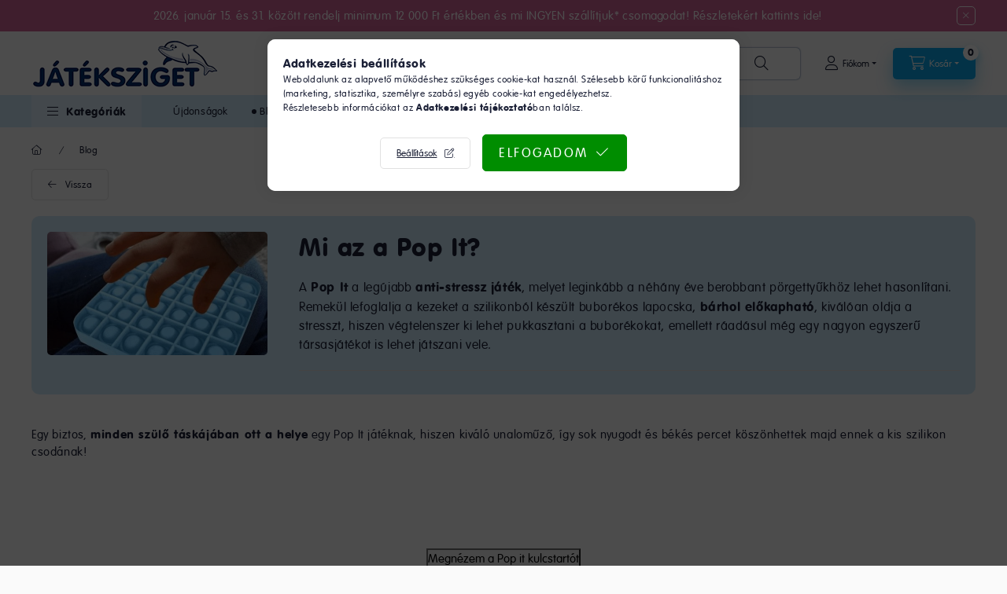

--- FILE ---
content_type: text/html; charset=UTF-8
request_url: https://www.jateksziget.hu/blogs/blog/mi-az-a-pop-it
body_size: 28680
content:
<!DOCTYPE html>
<html lang="hu">
    <head>
        <meta charset="utf-8">
<meta name="description" content="Mi az a Pop It?, Játéksziget - Játékbolt és Játék Webáruház">
<meta name="robots" content="index, follow">
<meta http-equiv="X-UA-Compatible" content="IE=Edge">
<meta property="og:site_name" content="Játéksziget - Játékbolt és Játék Webáruház" />
<meta property="og:title" content="Mi az a Pop It? - Játéksziget - Játékbolt és Játék Webáruház">
<meta property="og:description" content="Mi az a Pop It?, Játéksziget - Játékbolt és Játék Webáruház">
<meta property="og:type" content="website">
<meta property="og:url" content="https://www.jateksziget.hu/blogs/blog/mi-az-a-pop-it">
<meta name="google-site-verification" content="_RIePxdjabkBJItEcQOGRv0C41xAe9kzO7PrM29umCc">
<meta name="theme-color" content="#0CA7EB">
<meta name="msapplication-TileColor" content="#0CA7EB">
<meta name="mobile-web-app-capable" content="yes">
<meta name="apple-mobile-web-app-capable" content="yes">
<meta name="MobileOptimized" content="320">
<meta name="HandheldFriendly" content="true">

<title>Mi az a Pop It? - Játéksziget - Játékbolt és Játék Webáruház</title>


<script>
var service_type="shop";
var shop_url_main="https://www.jateksziget.hu";
var actual_lang="hu";
var money_len="0";
var money_thousend=" ";
var money_dec=",";
var shop_id=70169;
var unas_design_url="https:"+"/"+"/"+"www.jateksziget.hu"+"/"+"!common_design"+"/"+"custom"+"/"+"jateksziget.unas.hu"+"/";
var unas_design_code='0';
var unas_base_design_code='2400';
var unas_design_ver=4;
var unas_design_subver=0;
var unas_shop_url='https://www.jateksziget.hu';
var responsive="yes";
var config_plus=new Array();
config_plus['product_tooltip']=1;
config_plus['cart_fly_id']="cart-box__fly-to-desktop";
config_plus['cart_redirect']=2;
config_plus['cart_refresh_force']="1";
config_plus['money_type']='Ft';
config_plus['money_type_display']='Ft';
config_plus['accessible_design']=true;
var lang_text=new Array();

var UNAS = UNAS || {};
UNAS.shop={"base_url":'https://www.jateksziget.hu',"domain":'www.jateksziget.hu',"username":'jateksziget.unas.hu',"id":70169,"lang":'hu',"currency_type":'Ft',"currency_code":'HUF',"currency_rate":'1',"currency_length":0,"base_currency_length":0,"canonical_url":'https://www.jateksziget.hu/blogs/blog/mi-az-a-pop-it'};
UNAS.design={"code":'0',"page":'page'};
UNAS.api_auth="fe7369aa94decba713756ad698734507";
UNAS.customer={"email":'',"id":0,"group_id":0,"without_registration":0};
UNAS.shop["only_private_customer_can_purchase"] = false;
 
UNAS.shop["page_id"] = 930300
UNAS.text = {
    "button_overlay_close": `Bezár`,
    "popup_window": `Felugró ablak`,
    "list": `lista`,
    "updating_in_progress": `frissítés folyamatban`,
    "updated": `frissítve`,
    "is_opened": `megnyitva`,
    "is_closed": `bezárva`,
    "deleted": `törölve`,
    "consent_granted": `hozzájárulás megadva`,
    "consent_rejected": `hozzájárulás elutasítva`,
    "field_is_incorrect": `mező hibás`,
    "error_title": `Hiba!`,
    "product_variants": `termék változatok`,
    "product_added_to_cart": `A termék a kosárba került`,
    "product_added_to_cart_with_qty_problem": `A termékből csak [qty_added_to_cart] [qty_unit] került kosárba`,
    "product_removed_from_cart": `A termék törölve a kosárból`,
    "reg_title_name": `Név`,
    "reg_title_company_name": `Cégnév`,
    "number_of_items_in_cart": `Kosárban lévő tételek száma`,
    "cart_is_empty": `A kosár üres`,
    "cart_updated": `A kosár frissült`
};


UNAS.text["delete_from_compare"]= `Törlés összehasonlításból`;
UNAS.text["comparison"]= `Összehasonlítás`;

UNAS.text["delete_from_favourites"]= `Törlés a kedvencek közül`;
UNAS.text["add_to_favourites"]= `Kedvencekhez`;






window.lazySizesConfig=window.lazySizesConfig || {};
window.lazySizesConfig.loadMode=1;
window.lazySizesConfig.loadHidden=false;

window.dataLayer = window.dataLayer || [];
function gtag(){dataLayer.push(arguments)};
gtag('js', new Date());
</script>

<script src="https://www.jateksziget.hu/!common_packages/jquery/jquery-3.2.1.js?mod_time=1690980617"></script>
<script src="https://www.jateksziget.hu/!common_packages/jquery/plugins/migrate/migrate.js?mod_time=1690980618"></script>
<script src="https://www.jateksziget.hu/!common_packages/jquery/plugins/tippy/popper-2.4.4.min.js?mod_time=1690980618"></script>
<script src="https://www.jateksziget.hu/!common_packages/jquery/plugins/tippy/tippy-bundle.umd.min.js?mod_time=1690980618"></script>
<script src="https://www.jateksziget.hu/!common_packages/jquery/plugins/tools/overlay/overlay.js?mod_time=1759904162"></script>
<script src="https://www.jateksziget.hu/!common_packages/jquery/plugins/tools/toolbox/toolbox.expose.js?mod_time=1725517055"></script>
<script src="https://www.jateksziget.hu/!common_packages/jquery/plugins/lazysizes/lazysizes.min.js?mod_time=1690980618"></script>
<script src="https://www.jateksziget.hu/!common_packages/jquery/plugins/lazysizes/plugins/bgset/ls.bgset.min.js?mod_time=1753261540"></script>
<script src="https://www.jateksziget.hu/!common_packages/jquery/own/shop_common/exploded/common.js?mod_time=1764831094"></script>
<script src="https://www.jateksziget.hu/!common_packages/jquery/own/shop_common/exploded/common_overlay.js?mod_time=1759904162"></script>
<script src="https://www.jateksziget.hu/!common_packages/jquery/own/shop_common/exploded/common_shop_popup.js?mod_time=1759904162"></script>
<script src="https://www.jateksziget.hu/!common_packages/jquery/own/shop_common/exploded/function_accessibility_focus.js?mod_time=1759904162"></script>
<script src="https://www.jateksziget.hu/!common_packages/jquery/own/shop_common/exploded/function_favourites.js?mod_time=1725525526"></script>
<script src="https://www.jateksziget.hu/!common_packages/jquery/own/shop_common/exploded/function_compare.js?mod_time=1751445028"></script>
<script src="https://www.jateksziget.hu/!common_packages/jquery/own/shop_common/exploded/function_recommend.js?mod_time=1751445028"></script>
<script src="https://www.jateksziget.hu/!common_packages/jquery/own/shop_common/exploded/function_product_subscription.js?mod_time=1751445028"></script>
<script src="https://www.jateksziget.hu/!common_packages/jquery/own/shop_common/exploded/function_accessibility_status.js?mod_time=1764233415"></script>
<script src="https://www.jateksziget.hu/!common_packages/jquery/plugins/hoverintent/hoverintent.js?mod_time=1690980618"></script>
<script src="https://www.jateksziget.hu/!common_packages/jquery/own/shop_tooltip/shop_tooltip.js?mod_time=1759904162"></script>
<script src="https://www.jateksziget.hu/!common_design/base/002400/main.js?mod_time=1764233415"></script>
<script src="https://www.jateksziget.hu/!common_packages/jquery/plugins/flickity/v3/flickity.pkgd.min.js?mod_time=1759904162"></script>
<script src="https://www.jateksziget.hu/!common_packages/jquery/plugins/toastr/toastr.min.js?mod_time=1690980618"></script>
<script src="https://www.jateksziget.hu/!common_packages/jquery/plugins/photoswipe/photoswipe.min.js?mod_time=1690980618"></script>
<script src="https://www.jateksziget.hu/!common_packages/jquery/plugins/photoswipe/photoswipe-ui-default.min.js?mod_time=1690980618"></script>

<link href="https://www.jateksziget.hu/temp/shop_70169_dd70ca363123d7a7a8f6858fb509468f.css?mod_time=1768820607" rel="stylesheet" type="text/css">

<link href="https://www.jateksziget.hu/blogs/blog/mi-az-a-pop-it" rel="canonical">
    <link rel="alternate" type="application/rss+xml" href="https://www.jateksziget.hu/rss.xml">
<link rel="apple-touch-icon" href="https://www.jateksziget.hu/shop_ordered/70169/pic/favicon/jateksziget-favicon-180x180.png" sizes="180x180">
<link rel="apple-touch-icon" href="https://www.jateksziget.hu/shop_ordered/70169/pic/favicon/jateksziget-favicon-180x180.png">
<link id="favicon-16x16" rel="icon" type="image/png" href="https://www.jateksziget.hu/shop_ordered/70169/pic/favicon/jateksziget-favicon-16x16.png" sizes="16x16">
<link id="favicon-32x32" rel="icon" type="image/png" href="https://www.jateksziget.hu/shop_ordered/70169/pic/favicon/jateksziget-favicon-32x32.png" sizes="32x32">
<link id="favicon-192x192" rel="icon" type="image/png" href="https://www.jateksziget.hu/shop_ordered/70169/pic/favicon/jateksziget-favicon-192x192.png" sizes="192x192">
<link href="https://www.jateksziget.hu/shop_ordered/70169/design_pic/favicon.ico" rel="shortcut icon">
<script>
        var google_consent=1;
    
        gtag('consent', 'default', {
           'ad_storage': 'denied',
           'ad_user_data': 'denied',
           'ad_personalization': 'denied',
           'analytics_storage': 'denied',
           'functionality_storage': 'denied',
           'personalization_storage': 'denied',
           'security_storage': 'granted'
        });

    
        gtag('consent', 'update', {
           'ad_storage': 'denied',
           'ad_user_data': 'denied',
           'ad_personalization': 'denied',
           'analytics_storage': 'denied',
           'functionality_storage': 'denied',
           'personalization_storage': 'denied',
           'security_storage': 'granted'
        });

        </script>
    <script async src="https://www.googletagmanager.com/gtag/js?id=G-4KR96CRPRZ"></script>    <script>
    gtag('config', 'G-4KR96CRPRZ');

        </script>
        <script>
    var google_analytics=1;

    
           gtag("event", "select_content", {
                content_type: "blog",
                content_id: "1733510"
           });
              </script>
           <script>
        gtag('config', 'AW-755434409',{'allow_enhanced_conversions':true});
                </script>
            <script>
        var google_ads=1;

                gtag('event','remarketing', {
            'ecomm_pagetype': 'other'        });
            </script>
        <!-- Google Tag Manager -->
    <script>(function(w,d,s,l,i){w[l]=w[l]||[];w[l].push({'gtm.start':
            new Date().getTime(),event:'gtm.js'});var f=d.getElementsByTagName(s)[0],
            j=d.createElement(s),dl=l!='dataLayer'?'&l='+l:'';j.async=true;j.src=
            'https://www.googletagmanager.com/gtm.js?id='+i+dl;f.parentNode.insertBefore(j,f);
        })(window,document,'script','dataLayer','GTM-PN82ZBV');</script>
    <!-- End Google Tag Manager -->

    
    <script>
    var facebook_pixel=1;
    /* <![CDATA[ */
        !function(f,b,e,v,n,t,s){if(f.fbq)return;n=f.fbq=function(){n.callMethod?
            n.callMethod.apply(n,arguments):n.queue.push(arguments)};if(!f._fbq)f._fbq=n;
            n.push=n;n.loaded=!0;n.version='2.0';n.queue=[];t=b.createElement(e);t.async=!0;
            t.src=v;s=b.getElementsByTagName(e)[0];s.parentNode.insertBefore(t,s)}(window,
                document,'script','//connect.facebook.net/en_US/fbevents.js');

        fbq('init', '1636366136629882');
                fbq('track', 'PageView', {}, {eventID:'PageView.aW5Cn9TP8NEvCvu6Dq3pOAAAAFg'});
        
        $(document).ready(function() {
            $(document).on("addToCart", function(event, product_array){
                facebook_event('AddToCart',{
					content_name: product_array.name,
					content_category: product_array.category,
					content_ids: [product_array.sku],
					contents: [{'id': product_array.sku, 'quantity': product_array.qty}],
					content_type: 'product',
					value: product_array.price,
					currency: 'HUF'
				}, {eventID:'AddToCart.' + product_array.event_id});
            });

            $(document).on("addToFavourites", function(event, product_array){
                facebook_event('AddToWishlist', {
                    content_ids: [product_array.sku],
                    content_type: 'product'
                }, {eventID:'AddToFavourites.' + product_array.event_id});
            });
        });

    /* ]]> */
    </script>
        <!-- Tiktok pixel -->
        <script>
            !function (w, d, t) {
                w.TiktokAnalyticsObject=t;var ttq=w[t]=w[t]||[];ttq.methods=["page","track","identify","instances","debug","on","off","once","ready","alias","group","enableCookie","disableCookie"],ttq.setAndDefer=function(t,e){t[e]=function(){t.push([e].concat(Array.prototype.slice.call(arguments,0)))}};for(var i=0;i<ttq.methods.length;i++)ttq.setAndDefer(ttq,ttq.methods[i]);ttq.instance=function(t){for(var e=ttq._i[t]||[],n=0;n<ttq.methods.length;n++)ttq.setAndDefer(e,ttq.methods[n]);return e},ttq.load=function(e,n){var i="https://analytics.tiktok.com/i18n/pixel/events.js";ttq._i=ttq._i||{},ttq._i[e]=[],ttq._i[e]._u=i,ttq._t=ttq._t||{},ttq._t[e]=+new Date,ttq._o=ttq._o||{},ttq._o[e]=n||{};var o=document.createElement("script");o.type="text/javascript",o.async=!0,o.src=i+"?sdkid="+e+"&lib="+t;var a=document.getElementsByTagName("script")[0];a.parentNode.insertBefore(o,a)};

                ttq.load('CDBT2VRC77UDIEHUL50G');
                ttq.page();
            }(window, document, 'ttq');

            
            
            
            
            
            
            
            $(document).ready(function () {
                $(document).on('addToCart', function (event, product) {
                    ttq.track('AddToCart', {
                        content_type: 'product',
                        content_name: product.name,
                        content_id: product.sku,
                        content_category: product.category,
                        price: product.price,
                        quantity: product.qty
                    });
                });

                $(document).on('addToFavourites', function (event, product) {
                    ttq.track('AddToWishlist', {
                        content_type: 'product',
                        content_id: product.sku,
                        content_name: product.name,
                    });
                });
            });
        </script>
        <script>
    (function(){
        mktr_key = "9WY6U8B1";
        var mktr = document.createElement("script"); mktr.async = true; mktr.src = "https://t.themarketer.com/t/j/" + mktr_key;
        var s = document.getElementsByTagName("script")[0]; s.parentNode.insertBefore(mktr,s);})();
    window.dataLayer = window.dataLayer || [];
</script>
<!-- themarketer_com - when product is added to the cart -->
<script>
    $(document).on("addToCart", function(event, product_array){
        var act_full_variant_name="";
        if(product_array["variant_list1"]!=undefined){
            act_full_variant_name=product_array["variant_list1"];
        }
        if(product_array["variant_list2"]!=undefined){
            if(act_full_variant_name!="") act_full_variant_name+="-";
            act_full_variant_name+=product_array["variant_list2"];
        }
        if(product_array["variant_list3"]!=undefined){
            if(act_full_variant_name!="") act_full_variant_name+="-";
            act_full_variant_name+=product_array["variant_list3"];
        }
        if(act_full_variant_name==""){
            dataLayer.push({
                event: "__sm__add_to_cart",
                "product_id": product_array["master_key"],
                "quantity": product_array["qty"],
                "variation": false
            });
        } else {
            dataLayer.push({
                event: "__sm__add_to_cart",
                "product_id": product_array["master_key"],
                "quantity": product_array["qty"],
                "variation": {
                    "id": product_array["sku"],
                    "sku": product_array["sku"]
                }
            });
        }
    });
</script>
<!-- themarketer_com - when product is removed from the cart -->
<script>
  $(document).on("removeFromCart", function(event, data){
     var act_full_variant_name="";
     if (data.variant_1_value != ""){
        act_full_variant_name=data.variant_1_value;
     }
     if (data.variant_2_value != ""){
        act_full_variant_name=data.variant_2_value;
     }
     if (data.variant_3_value != ""){
        act_full_variant_name=data.variant_3_value;
     }
    if(act_full_variant_name==""){
        dataLayer.push({
            event: "__sm__remove_from_cart",
            "product_id": data.master_key,
            "quantity": data.qty,
            "variation": false
        });
    } else {
        dataLayer.push({
            event: "__sm__remove_from_cart",
            "product_id": data.master_key,
            "quantity": data.qty,
            "variation": {
                "id": data.master_key,
                "sku": data.sku
            }
        });
    }
  });
</script>
<!-- themarketer_com - when product is added to wishlist -->
<script>
    $(document).on("addToFavourites", function(event, product_array){
        var act_full_variant_name="";
        if(product_array["variant_list1"]!=undefined){
            act_full_variant_name=product_array["variant_list1"];
        }
        if(product_array["variant_list2"]!=undefined){
            if(act_full_variant_name!="") act_full_variant_name+="-";
            act_full_variant_name+=product_array["variant_list2"];
        }
        if(product_array["variant_list3"]!=undefined){
            if(act_full_variant_name!="") act_full_variant_name+="-";
            act_full_variant_name+=product_array["variant_list3"];
        }
        if(act_full_variant_name==""){
            dataLayer.push({
                event: "__sm__add_to_wishlist",
                "product_id": product_array["master_key"],
                "variation": false
            });
        } else {
            dataLayer.push({
                event: "__sm__add_to_wishlist",
                "product_id": product_array["master_key"],
                "variation": {
                    id: product_array["master_key"],
                    sku: product_array["sku"]
                }
            });
        }
    });
</script>
<!-- themarketer_com - when product is added to wishlist -->
<script>
    $(document).on("removeFromFavourites", function(event, product_array){
        var act_full_variant_name="";
        if(product_array["variant_list1"]!=undefined){
            act_full_variant_name=product_array["variant_list1"];
        }
        if(product_array["variant_list2"]!=undefined){
            if(act_full_variant_name!="") act_full_variant_name+="-";
            act_full_variant_name+=product_array["variant_list2"];
        }
        if(product_array["variant_list3"]!=undefined){
            if(act_full_variant_name!="") act_full_variant_name+="-";
            act_full_variant_name+=product_array["variant_list3"];
        }
        if(act_full_variant_name==""){
            dataLayer.push({
                event: "__sm__remove_from_wishlist",
                "product_id": product_array["master_key"],
                "variation": false
            });
        } else {
            dataLayer.push({
                event: "__sm__remove_from_wishlist",
                "product_id": product_array["master_key"],
                "variation": {
                    id: product_array["master_key"],
                    sku: product_array["sku"]
                }
            });
        }
    });
</script>


<script src="https://onsite.optimonk.com/script.js?account=31285" async></script>


<script>

(function(e,t,a,n){
    (a=e.createElement(t)).src="https://tarsasjatekok.com/affiliate/affiliate.min.js?_="+Date.now();a.async=!0;
    n=e.getElementsByTagName(t)[0];a&&n.parentNode.insertBefore(a,n);
})(document,"script",window);

</script>


<script id="barat_hud_sr_script">if(document.getElementById("fbarat")===null){var hst = document.createElement("script");hst.src = "//admin.fogyasztobarat.hu/h-api.js";hst.type = "text/javascript";hst.setAttribute("data-id", "MDFGF9JY");hst.setAttribute("id", "fbarat");var hs = document.getElementById("barat_hud_sr_script");hs.parentNode.insertBefore(hst, hs);}</script>


        <meta content="width=device-width, initial-scale=1.0" name="viewport" />
        <link rel="preconnect" href="https://fonts.gstatic.com">
        <link rel="preload" href="https://fonts.googleapis.com/css2?family=Inter:wght@400;700;900&display=swap" as="style" />
        <link rel="stylesheet" href="https://fonts.googleapis.com/css2?family=Inter:wght@400;700;900&display=swap" media="print" onload="this.media='all'">
        <noscript>
            <link rel="stylesheet" href="https://fonts.googleapis.com/css2?family=Inter:wght@400;700;900&display=swap" />
        </noscript>
        <link rel="preload" href="https://www.jateksziget.hu/!common_design/own/fonts/2400/customicons/custom-icons.css" as="style">
        <link rel="stylesheet" href="https://www.jateksziget.hu/!common_design/own/fonts/2400/customicons/custom-icons.css" media="print" onload="this.media='all'">
        <noscript>
            <link rel="stylesheet" href="https://www.jateksziget.hu/!common_design/own/fonts/2400/customicons/custom-icons.css" />
        </noscript>
        
        
        
        
        

        
        
        
                
        
        
        
        
        
        
        
        
        
                
        
        
    </head>


                
                
    
    
    
    
    
    
    
    
    
    
                     
    
    
    
    
    <body class='design_ver4' id="ud_shop_page">
    
        <!-- Google Tag Manager (noscript) -->
    <noscript><iframe src="https://www.googletagmanager.com/ns.html?id=GTM-PN82ZBV"
                      height="0" width="0" style="display:none;visibility:hidden"></iframe></noscript>
    <!-- End Google Tag Manager (noscript) -->
        <div id="fb-root"></div>
    <script>
        window.fbAsyncInit = function() {
            FB.init({
                xfbml            : true,
                version          : 'v22.0'
            });
        };
    </script>
    <script async defer crossorigin="anonymous" src="https://connect.facebook.net/hu_HU/sdk.js"></script>
    <div id="image_to_cart" style="display:none; position:absolute; z-index:100000;"></div>
<div class="overlay_common overlay_warning" id="overlay_cart_add"></div>
<script>$(document).ready(function(){ overlay_init("cart_add",{"onBeforeLoad":false}); });</script>
<div class="overlay_common overlay_ok" id="overlay_cart_add_ok"></div>
<script>$(document).ready(function(){ overlay_init("cart_add_ok",[]); });</script>
<div id="overlay_login_outer"></div>	
	<script>
	$(document).ready(function(){
	    var login_redir_init="";

		$("#overlay_login_outer").overlay({
			onBeforeLoad: function() {
                var login_redir_temp=login_redir_init;
                if (login_redir_act!="") {
                    login_redir_temp=login_redir_act;
                    login_redir_act="";
                }

									$.ajax({
						type: "GET",
						async: true,
						url: "https://www.jateksziget.hu/shop_ajax/ajax_popup_login.php",
						data: {
							shop_id:"70169",
							lang_master:"hu",
                            login_redir:login_redir_temp,
							explicit:"ok",
							get_ajax:"1"
						},
						success: function(data){
							$("#overlay_login_outer").html(data);
							if (unas_design_ver >= 5) $("#overlay_login_outer").modal('show');
							$('#overlay_login1 input[name=shop_pass_login]').keypress(function(e) {
								var code = e.keyCode ? e.keyCode : e.which;
								if(code.toString() == 13) {		
									document.form_login_overlay.submit();		
								}	
							});	
						}
					});
								},
			top: 50,
			mask: {
	color: "#000000",
	loadSpeed: 200,
	maskId: "exposeMaskOverlay",
	opacity: 0.7
},
			closeOnClick: (config_plus['overlay_close_on_click_forced'] === 1),
			onClose: function(event, overlayIndex) {
				$("#login_redir").val("");
			},
			load: false
		});
		
			});
	function overlay_login() {
		$(document).ready(function(){
			$("#overlay_login_outer").overlay().load();
		});
	}
	function overlay_login_remind() {
        if (unas_design_ver >= 5) {
            $("#overlay_remind").overlay().load();
        } else {
            $(document).ready(function () {
                $("#overlay_login_outer").overlay().close();
                setTimeout('$("#overlay_remind").overlay().load();', 250);
            });
        }
	}

    var login_redir_act="";
    function overlay_login_redir(redir) {
        login_redir_act=redir;
        $("#overlay_login_outer").overlay().load();
    }
	</script>  
	<div class="overlay_common overlay_info" id="overlay_remind"></div>
<script>$(document).ready(function(){ overlay_init("remind",[]); });</script>

	<script>
    	function overlay_login_error_remind() {
		$(document).ready(function(){
			load_login=0;
			$("#overlay_error").overlay().close();
			setTimeout('$("#overlay_remind").overlay().load();', 250);	
		});
	}
	</script>  
	<div class="overlay_common overlay_info" id="overlay_newsletter"></div>
<script>$(document).ready(function(){ overlay_init("newsletter",[]); });</script>

<script>
function overlay_newsletter() {
    $(document).ready(function(){
        $("#overlay_newsletter").overlay().load();
    });
}
</script>
<div class="overlay_common overlay_info" id="overlay_product_subscription"></div>
<script>$(document).ready(function(){ overlay_init("product_subscription",[]); });</script>
<div class="overlay_common overlay_error" id="overlay_script"></div>
<script>$(document).ready(function(){ overlay_init("script",[]); });</script>
    <script>
    $(document).ready(function() {
        $.ajax({
            type: "GET",
            url: "https://www.jateksziget.hu/shop_ajax/ajax_stat.php",
            data: {master_shop_id:"70169",get_ajax:"1"}
        });
    });
    </script>
    

    
    <div id="container" class="page_shop_page_930300 readmore-v2
js-ajax-filter-box-checking filter-not-exists filter-box-in-sidebar nav-position-top header-will-fixed fixed-cart-on-artdet">
                        <div class="js-element nanobar js-nanobar" data-element-name="header_text_section_1" role="region" aria-label="nanobar">
        <div class="container">
            <div class="header_text_section_1 nanobar__inner">
                                    <p><a href="https://www.jateksziget.hu/kedvezmenyes-szallitas" target="_blank" rel="noopener" title="Ingyen szállítás*">2026. január 15. és 31. között rendelj minimum 12 000 Ft értékben és mi INGYEN szállítjuk* csomagodat! Részletekért kattints ide!</a></p>
                                <button type="button" class="btn btn-close nanobar__btn-close" onclick="closeNanobar(this,'header_text_section_1_hide','session','--nanobar-height');" aria-label="Bezár" title="Bezár"></button>
            </div>
        </div>
    </div>
    <script>
        window.addEventListener("DOMContentLoaded", function() {
            root.style.setProperty('--nanobar-height', getHeight($(".js-nanobar")) + "px");
        });
    </script>
    
                <nav id="nav--mobile-top" class="nav header nav--mobile nav--top d-sm-none js-header js-header-fixed">
            <div class="header-inner js-header-inner w-100">
                <div class="d-flex justify-content-center d-sm-none">
                                        <button type="button" class="hamburger-box__dropdown-btn-mobile burger btn dropdown__btn" id="hamburger-box__dropdown-btn" aria-label="hamburger button" data-btn-for="#hamburger-box__dropdown">
                        <span class="burger__lines">
                            <span class="burger__line"></span>
                            <span class="burger__line"></span>
                            <span class="burger__line"></span>
                        </span>
                        <span class="dropdown__btn-text">
                            Kategóriák
                        </span>
                    </button>
                                        <button class="search-box__dropdown-btn btn dropdown__btn" aria-label="search button" type="button" data-btn-for="#search-box__dropdown">
                        <span class="search-box__dropdown-btn-icon dropdown__btn-icon icon--search"></span>
                    </button>

                    

                    

                    
                            <button class="profile__dropdown-btn js-profile-btn btn dropdown__btn" id="profile__dropdown-btn" type="button"
            data-orders="https://www.jateksziget.hu/shop_order_track.php" data-btn-for="#profile__dropdown"
            aria-label="Fiókom" aria-haspopup="dialog" aria-expanded="false" aria-controls="profile__dropdown"
    >
        <span class="profile__dropdown-btn-icon dropdown__btn-icon icon--user"></span>
        <span class="profile__text dropdown__btn-text">Fiókom</span>
            </button>
    
    
                    <button class="cart-box__dropdown-btn btn dropdown__btn js-cart-box-loaded-by-ajax" aria-label="cart button" type="button" data-btn-for="#cart-box__dropdown">
                        <span class="cart-box__dropdown-btn-icon dropdown__btn-icon icon--cart"></span>
                        <span class="cart-box__text dropdown__btn-text">Kosár</span>
                                    <span id="box_cart_content" class="cart-box">                <span class="bubble cart-box__bubble">0</span>
            </span>
    
                    </button>
                </div>
            </div>
        </nav>
                        <header class="header header--mobile py-3 px-4 d-flex justify-content-center d-sm-none position-relative has-tel">
                <div id="header_logo_img" class="js-element header_logo logo" data-element-name="header_logo">
        <div class="header_logo-img-container">
            <div class="header_logo-img-wrapper">
                                                <a class="has-img" href="https://www.jateksziget.hu/">                    <picture>
                                                <source srcset="https://www.jateksziget.hu/!common_design/custom/jateksziget.unas.hu/element/layout_hu_header_logo-400x120_1_default.png?time=1710268581 1x, https://www.jateksziget.hu/!common_design/custom/jateksziget.unas.hu/element/layout_hu_header_logo-400x120_1_default_retina.png?time=1710268581 2x" />
                        <img                              width="240" height="64"
                                                          src="https://www.jateksziget.hu/!common_design/custom/jateksziget.unas.hu/element/layout_hu_header_logo-400x120_1_default.png?time=1710268581"                             
                             alt="Játéksziget - Játékbolt és Játék Webáruház                        "/>
                    </picture>
                    </a>                                        </div>
        </div>
    </div>

                        <div class="js-element header_text_section_2 d-sm-none" data-element-name="header_text_section_2">
            <div class="header_text_section_2-slide slide-1"><div class="d-none d-md-block"><br />
<div class="mx-2"><u>Ügyfélszolgálat</u>:<br /><a href="tel:+36203563025">06-20-356-3025</a></div>
<div class="mx-2 lh-1"><small>(munkanapon 8:00-16:00)</small></div>
</div></div>
    </div>

        
        </header>
        <header id="header--desktop" class="header header--desktop d-none d-sm-block js-header js-header-fixed">
            <div class="header-inner js-header-inner">
                <div class="header__top">
                    <div class="container">
                        <div class="header__top-inner">
                            <div class="row no-gutters gutters-md-10 justify-content-center align-items-center">
                                <div class="header__top-left col col-xl-auto">
                                    <div class="header__left-inner d-flex align-items-center">
                                                                                <div class="nav-link--products-placeholder-on-fixed-header burger btn">
                                            <span class="burger__lines">
                                                <span class="burger__line"></span>
                                                <span class="burger__line"></span>
                                                <span class="burger__line"></span>
                                            </span>
                                            <span class="burger__text dropdown__btn-text">
                                                Kategóriák
                                            </span>
                                        </div>
                                        <button type="button" class="hamburger-box__dropdown-btn burger btn dropdown__btn d-lg-none" id="hamburger-box__dropdown-btn2" aria-label="hamburger button" data-btn-for="#hamburger-box__dropdown">
                                            <span class="burger__lines">
                                              <span class="burger__line"></span>
                                              <span class="burger__line"></span>
                                              <span class="burger__line"></span>
                                            </span>
                                            <span class="burger__text dropdown__btn-text">
                                              Kategóriák
                                            </span>
                                        </button>
                                                                                    <div id="header_logo_img" class="js-element header_logo logo" data-element-name="header_logo">
        <div class="header_logo-img-container">
            <div class="header_logo-img-wrapper">
                                                <a class="has-img" href="https://www.jateksziget.hu/">                    <picture>
                                                <source srcset="https://www.jateksziget.hu/!common_design/custom/jateksziget.unas.hu/element/layout_hu_header_logo-400x120_1_default.png?time=1710268581 1x, https://www.jateksziget.hu/!common_design/custom/jateksziget.unas.hu/element/layout_hu_header_logo-400x120_1_default_retina.png?time=1710268581 2x" />
                        <img                              width="240" height="64"
                                                          src="https://www.jateksziget.hu/!common_design/custom/jateksziget.unas.hu/element/layout_hu_header_logo-400x120_1_default.png?time=1710268581"                             
                             alt="Játéksziget - Játékbolt és Játék Webáruház                        "/>
                    </picture>
                    </a>                                        </div>
        </div>
    </div>

                                        <div class="js-element header_text_section_2" data-element-name="header_text_section_2">
            <div class="header_text_section_2-slide slide-1"><div class="d-none d-md-block"><br />
<div class="mx-2"><u>Ügyfélszolgálat</u>:<br /><a href="tel:+36203563025">06-20-356-3025</a></div>
<div class="mx-2 lh-1"><small>(munkanapon 8:00-16:00)</small></div>
</div></div>
    </div>

                                    </div>
                                </div>
                                <div class="header__top-right col-auto col-xl d-flex justify-content-end align-items-center">
                                    <button class="search-box__dropdown-btn btn dropdown__btn d-xl-none" id="#search-box__dropdown-btn2" aria-label="search button" type="button" data-btn-for="#search-box__dropdown2">
                                        <span class="search-box__dropdown-btn-icon dropdown__btn-icon icon--search"></span>
                                        <span class="search-box__text dropdown__btn-text">Keresés...</span>
                                    </button>
                                    <div class="search-box__dropdown dropdown__content dropdown__content-till-lg" id="search-box__dropdown2" data-content-for="#search-box__dropdown-btn2" data-content-direction="full">
                                        <span class="dropdown__caret"></span>
                                        <button class="dropdown__btn-close search-box__dropdown__btn-close btn-close" type="button" title="bezár" aria-label="bezár"></button>
                                        <div class="dropdown__content-inner search-box__inner position-relative js-search browser-is-chrome search-smart-enabled"
     id="box_search_content2">
    <form name="form_include_search2" id="form_include_search2" action="https://www.jateksziget.hu/shop_search.php" method="get">
    <div class="search-box__form-inner d-flex flex-column">
        <div class="form-group box-search-group mb-0 js-search-smart-insert-after-here">
            <input data-stay-visible-breakpoint="1280" id="box_search_input2" class="search-box__input ac_input js-search-input form-control"
                   name="search" pattern=".{3,100}" aria-label="Keresés..." title="Használd a keresőt!"
                   placeholder="Keresés..." type="search" maxlength="100" autocomplete="off" required                   role="combobox" aria-autocomplete="list" aria-expanded="false"
                                      aria-controls="search-smart-suggestions search-smart-actual-query search-smart-categories search-smart-contents search-smart-products"
                               >
            <div class="search-box__search-btn-outer input-group-append" title="Keresés">
                <button class="btn search-box__search-btn" aria-label="Keresés">
                    <span class="search-box__search-btn-icon icon--search"></span>
                </button>
            </div>
            <div class="search__loading">
                <div class="loading-spinner--small"></div>
            </div>
        </div>
        <div class="ac_results2">
            <span class="ac_result__caret"></span>
        </div>
    </div>
    </form>
</div>

                                    </div>
                                                                                <button class="profile__dropdown-btn js-profile-btn btn dropdown__btn" id="profile__dropdown-btn" type="button"
            data-orders="https://www.jateksziget.hu/shop_order_track.php" data-btn-for="#profile__dropdown"
            aria-label="Fiókom" aria-haspopup="dialog" aria-expanded="false" aria-controls="profile__dropdown"
    >
        <span class="profile__dropdown-btn-icon dropdown__btn-icon icon--user"></span>
        <span class="profile__text dropdown__btn-text">Fiókom</span>
            </button>
    
    
                                    <button id="cart-box__fly-to-desktop" class="cart-box__dropdown-btn btn dropdown__btn js-cart-box-loaded-by-ajax" aria-label="cart button" type="button" data-btn-for="#cart-box__dropdown">
                                        <span class="cart-box__dropdown-btn-icon dropdown__btn-icon icon--cart"></span>
                                        <span class="cart-box__text dropdown__btn-text">Kosár</span>
                                        <span class="bubble cart-box__bubble">-</span>
                                    </button>
                                </div>
                            </div>
                        </div>
                    </div>
                </div>
                                <div class="header__bottom">
                    <div class="container">
                        <nav class="navbar d-none d-lg-flex navbar-expand navbar-light align-items-stretch">
                                                        <ul id="nav--cat" class="nav nav--cat js-navbar-nav">
                                <li class="nav-item dropdown nav--main nav-item--products">
                                    <a class="nav-link nav-link--products burger d-lg-flex" href="#" onclick="event.preventDefault();" role="button" data-text="Kategóriák" data-toggle="dropdown" aria-expanded="false" aria-haspopup="true">
                                        <span class="burger__lines">
                                            <span class="burger__line"></span>
                                            <span class="burger__line"></span>
                                            <span class="burger__line"></span>
                                        </span>
                                        <span class="burger__text dropdown__btn-text">
                                            Kategóriák
                                        </span>
                                    </a>
                                    <div id="dropdown-cat" class="dropdown-menu d-none d-block clearfix dropdown--cat with-auto-breaking-megasubmenu dropdown--level-0">
                                                    <ul class="nav-list--0" aria-label="Kategóriák">
            <li id="nav-item-408284" class="nav-item dropdown js-nav-item-408284">
                        <a class="nav-link" href="https://www.jateksziget.hu/collections/kategoria"               aria-label="Játék kategóriák kategória"
                data-toggle="dropdown" data-mouseover="handleSub('408284','https://www.jateksziget.hu/shop_ajax/ajax_box_cat.php?get_ajax=1&type=layout&change_lang=hu&level=1&key=408284&box_var_name=shop_cat&box_var_layout_cache=1&box_var_expand_cache=yes&box_var_expand_cache_name=desktop&box_var_layout_level0=0&box_var_layout_level1=1&box_var_layout=2&box_var_ajax=1&box_var_section=content&box_var_highlight=yes&box_var_type=expand&box_var_div=no');" aria-haspopup="true" aria-expanded="false"            >
                                            <span class="nav-link__text">
                    Játék kategóriák                </span>
            </a>
                        <div class="megasubmenu dropdown-menu">
                <div class="megasubmenu__sticky-content">
                    <div class="loading-spinner"></div>
                </div>
                            </div>
                    </li>
            <li id="nav-item-885537" class="nav-item dropdown js-nav-item-885537">
                        <a class="nav-link" href="https://www.jateksziget.hu/collections/korosztaly-szerint"               aria-label="Korosztály szerint kategória"
                data-toggle="dropdown" data-mouseover="handleSub('885537','https://www.jateksziget.hu/shop_ajax/ajax_box_cat.php?get_ajax=1&type=layout&change_lang=hu&level=1&key=885537&box_var_name=shop_cat&box_var_layout_cache=1&box_var_expand_cache=yes&box_var_expand_cache_name=desktop&box_var_layout_level0=0&box_var_layout_level1=1&box_var_layout=2&box_var_ajax=1&box_var_section=content&box_var_highlight=yes&box_var_type=expand&box_var_div=no');" aria-haspopup="true" aria-expanded="false"            >
                                            <span class="nav-link__text">
                    Korosztály szerint                </span>
            </a>
                        <div class="megasubmenu dropdown-menu">
                <div class="megasubmenu__sticky-content">
                    <div class="loading-spinner"></div>
                </div>
                            </div>
                    </li>
            <li id="nav-item-869873" class="nav-item dropdown js-nav-item-869873">
                        <a class="nav-link" href="https://www.jateksziget.hu/collections/marka"               aria-label="Márkák kategória"
                data-toggle="dropdown" data-mouseover="handleSub('869873','https://www.jateksziget.hu/shop_ajax/ajax_box_cat.php?get_ajax=1&type=layout&change_lang=hu&level=1&key=869873&box_var_name=shop_cat&box_var_layout_cache=1&box_var_expand_cache=yes&box_var_expand_cache_name=desktop&box_var_layout_level0=0&box_var_layout_level1=1&box_var_layout=2&box_var_ajax=1&box_var_section=content&box_var_highlight=yes&box_var_type=expand&box_var_div=no');" aria-haspopup="true" aria-expanded="false"            >
                                            <span class="nav-link__text">
                    Márkák                </span>
            </a>
                        <div class="megasubmenu dropdown-menu">
                <div class="megasubmenu__sticky-content">
                    <div class="loading-spinner"></div>
                </div>
                            </div>
                    </li>
            <li id="nav-item-653955" class="nav-item dropdown js-nav-item-653955">
                        <a class="nav-link" href="https://www.jateksziget.hu/collections/mesehos"               aria-label="Mesehősök kategória"
                data-toggle="dropdown" data-mouseover="handleSub('653955','https://www.jateksziget.hu/shop_ajax/ajax_box_cat.php?get_ajax=1&type=layout&change_lang=hu&level=1&key=653955&box_var_name=shop_cat&box_var_layout_cache=1&box_var_expand_cache=yes&box_var_expand_cache_name=desktop&box_var_layout_level0=0&box_var_layout_level1=1&box_var_layout=2&box_var_ajax=1&box_var_section=content&box_var_highlight=yes&box_var_type=expand&box_var_div=no');" aria-haspopup="true" aria-expanded="false"            >
                                            <span class="nav-link__text">
                    Mesehősök                </span>
            </a>
                        <div class="megasubmenu dropdown-menu">
                <div class="megasubmenu__sticky-content">
                    <div class="loading-spinner"></div>
                </div>
                            </div>
                    </li>
            <li id="nav-item-791747" class="nav-item dropdown js-nav-item-791747">
                        <a class="nav-link" href="https://www.jateksziget.hu/collections/baba-mama"               aria-label="Baba-Mama kategória"
                data-toggle="dropdown" data-mouseover="handleSub('791747','https://www.jateksziget.hu/shop_ajax/ajax_box_cat.php?get_ajax=1&type=layout&change_lang=hu&level=1&key=791747&box_var_name=shop_cat&box_var_layout_cache=1&box_var_expand_cache=yes&box_var_expand_cache_name=desktop&box_var_layout_level0=0&box_var_layout_level1=1&box_var_layout=2&box_var_ajax=1&box_var_section=content&box_var_highlight=yes&box_var_type=expand&box_var_div=no');" aria-haspopup="true" aria-expanded="false"            >
                                            <span class="nav-link__text">
                    Baba-Mama                </span>
            </a>
                        <div class="megasubmenu dropdown-menu">
                <div class="megasubmenu__sticky-content">
                    <div class="loading-spinner"></div>
                </div>
                            </div>
                    </li>
        </ul>

    
                                    </div>
                                </li>
                            </ul>
                                                                                                                    
    <ul aria-label="Menüpontok" id="nav--menu" class="nav nav--menu js-navbar-nav">
                <li class="nav-item nav--main js-nav-item-536763">
                        <a class="nav-link" href="https://www.jateksziget.hu/ujdonsagok" >
                            Újdonságok
            </a>
                    </li>
                <li class="nav-item nav--main js-nav-item-930300">
                        <a class="nav-link" href="https://www.jateksziget.hu/blogs/blog" >
                            Blog
            </a>
                    </li>
                <li class="nav-item nav--main js-nav-item-879143">
                        <a class="nav-link" href="https://www.jateksziget.hu/pages/kapcsolat" >
                            Kapcsolat
            </a>
                    </li>
            </ul>

    
                                                    </nav>
                        <script>
    let addOverflowHidden = function() {
        $('.hamburger-box__dropdown-inner').addClass('overflow-hidden');
    }
    function scrollToBreadcrumb() {
        scrollToElement({ element: '.nav-list-breadcrumb', offset: getVisibleDistanceTillHeaderBottom(), scrollIn: '.hamburger-box__dropdown-inner', container: '.hamburger-box__dropdown-inner', duration: 0, callback: addOverflowHidden });
    }

    function setHamburgerBoxHeight(height) {
        $('.hamburger-box__dropdown').css('height', height + 80);
    }

    let mobileMenuScrollData = [];

    function handleSub2(thisOpenBtn, id, ajaxUrl) {
        let navItem = $('#nav-item-'+id+'--m');
        let openBtn = $(thisOpenBtn);
        let $thisScrollableNavList = navItem.closest('.nav-list-mobile');
        let thisNavListLevel = $thisScrollableNavList.data("level");

        if ( thisNavListLevel == 0 ) {
            $thisScrollableNavList = navItem.closest('.hamburger-box__dropdown-inner');
        }
        mobileMenuScrollData["level_" + thisNavListLevel + "_position"] = $thisScrollableNavList.scrollTop();
        mobileMenuScrollData["level_" + thisNavListLevel + "_element"] = $thisScrollableNavList;

        if (!navItem.hasClass('ajax-loading')) {
            if (catSubOpen2(openBtn, navItem)) {
                if (ajaxUrl) {
                    if (!navItem.hasClass('ajax-loaded')) {
                        catSubLoad2(navItem, ajaxUrl);
                    } else {
                        scrollToBreadcrumb();
                    }
                } else {
                    scrollToBreadcrumb();
                }
            }
        }
    }
    function catSubOpen2(openBtn,navItem) {
        let thisSubMenu = navItem.find('.nav-list-menu--sub').first();
        let thisParentMenu = navItem.closest('.nav-list-menu');
        thisParentMenu.addClass('hidden');

        if (navItem.hasClass('show')) {
            openBtn.attr('aria-expanded','false');
            navItem.removeClass('show');
            thisSubMenu.removeClass('show');
        } else {
            openBtn.attr('aria-expanded','true');
            navItem.addClass('show');
            thisSubMenu.addClass('show');
            if (window.matchMedia('(min-width: 576px) and (max-width: 1259.8px )').matches) {
                let thisSubMenuHeight = thisSubMenu.outerHeight();
                if (thisSubMenuHeight > 0) {
                    setHamburgerBoxHeight(thisSubMenuHeight);
                }
            }
        }
        return true;
    }
    function catSubLoad2(navItem, ajaxUrl){
        let thisSubMenu = $('.nav-list-menu--sub', navItem);
        $.ajax({
            type: 'GET',
            url: ajaxUrl,
            beforeSend: function(){
                navItem.addClass('ajax-loading');
                setTimeout(function (){
                    if (!navItem.hasClass('ajax-loaded')) {
                        navItem.addClass('ajax-loader');
                        thisSubMenu.addClass('loading');
                    }
                }, 150);
            },
            success:function(data){
                thisSubMenu.html(data);
                $(document).trigger("ajaxCatSubLoaded");

                let thisParentMenu = navItem.closest('.nav-list-menu');
                let thisParentBreadcrumb = thisParentMenu.find('> .nav-list-breadcrumb');

                /* ha már van a szülőnek breadcrumbja, akkor azt hozzáfűzzük a gyerekhez betöltéskor */
                if (thisParentBreadcrumb.length > 0) {
                    let thisParentLink = thisParentBreadcrumb.find('.nav-list-parent-link').clone();
                    let thisSubMenuParentLink = thisSubMenu.find('.nav-list-parent-link');
                    thisParentLink.insertBefore(thisSubMenuParentLink);
                }

                navItem.removeClass('ajax-loading ajax-loader').addClass('ajax-loaded');
                thisSubMenu.removeClass('loading');
                if (window.matchMedia('(min-width: 576px) and (max-width: 1259.8px )').matches) {
                    let thisSubMenuHeight = thisSubMenu.outerHeight();
                    setHamburgerBoxHeight(thisSubMenuHeight);
                }
                scrollToBreadcrumb();
            }
        });
    }
    function catBack(thisBtn) {
        let thisCatLevel = $(thisBtn).closest('.nav-list-menu--sub');
        let thisParentItem = $(thisBtn).closest('.nav-item.show');
        let thisParentMenu = thisParentItem.closest('.nav-list-menu');

        if ( $(thisBtn).data("belongs-to-level") == 0 ) {
            mobileMenuScrollData["level_0_element"].animate({ scrollTop: mobileMenuScrollData["level_0_position"] }, 0, function() {});
        }

        if (window.matchMedia('(min-width: 576px) and (max-width: 1259.8px )').matches) {
            let thisParentMenuHeight = 0;
            if ( thisParentItem.parent('ul').hasClass('nav-list-mobile--0') ) {
                let sumHeight = 0;
                $( thisParentItem.closest('.hamburger-box__dropdown-nav-lists-wrapper').children() ).each(function() {
                    sumHeight+= $(this).outerHeight(true);
                });
                thisParentMenuHeight = sumHeight;
            } else {
                thisParentMenuHeight = thisParentMenu.outerHeight();
            }
            setHamburgerBoxHeight(thisParentMenuHeight);
        }
        if ( thisParentItem.parent('ul').hasClass('nav-list-mobile--0') ) {
            $('.hamburger-box__dropdown-inner').removeClass('overflow-hidden');
        }
        thisParentMenu.removeClass('hidden');
        thisCatLevel.removeClass('show');
        thisParentItem.removeClass('show');
        thisParentItem.find('.nav-button').attr('aria-expanded','false');
        return true;
    }

    function handleSub($id, $ajaxUrl) {
        let $navItem = $('#nav-item-'+$id);

        if (!$navItem.hasClass('ajax-loading')) {
            if (catSubOpen($navItem)) {
                if (!$navItem.hasClass('ajax-loaded')) {
                    catSubLoad($id, $ajaxUrl);
                }
            }
        }
    }

    function catSubOpen($navItem) {
        handleCloseDropdowns();
        let thisNavLink = $navItem.find('> .nav-link');
        let thisNavItem = thisNavLink.parent();
        let thisNavbarNav = $('.js-navbar-nav');
        let thisDropdownMenu = thisNavItem.find('.dropdown-menu').first();

        /*remove is-opened class form the rest menus (cat+plus)*/
        thisNavbarNav.find('.show').not(thisNavItem).not('.nav-item--products').not('.dropdown--cat').removeClass('show');

        /* check handler exists */
        let existingHandler = thisNavItem.data('keydownHandler');

        /* is has, off it */
        if (existingHandler) {
            thisNavItem.off('keydown', existingHandler);
        }

        const focusExitHandler = function(e) {
            if (e.key === "Escape") {
                handleCloseDropdownCat(false,{
                    reason: 'escape',
                    element: thisNavItem,
                    handler: focusExitHandler
                });
            }
        }

        if (thisNavItem.hasClass('show')) {
            thisNavLink.attr('aria-expanded','false');
            thisNavItem.removeClass('show');
            thisDropdownMenu.removeClass('show');
            $('html').removeClass('cat-megasubmenu-opened');
            $('#dropdown-cat').removeClass('has-opened');

            thisNavItem.off('keydown', focusExitHandler);
        } else {
            thisNavLink.attr('aria-expanded','true');
            thisNavItem.addClass('show');
            thisDropdownMenu.addClass('show');
            $('#dropdown-cat').addClass('has-opened');
            $('html').addClass('cat-megasubmenu-opened');

            thisNavItem.on('keydown', focusExitHandler);
            thisNavItem.data('keydownHandler', focusExitHandler);
        }
        return true;
    }
    function catSubLoad($id, $ajaxUrl){
        const $navItem = $('#nav-item-'+$id);
        const $thisMegasubmenu = $(".megasubmenu", $navItem);
        const parentDropdownMenuHeight = $navItem.closest('.dropdown-menu').outerHeight();
        const $thisMegasubmenuStickyContent = $(".megasubmenu__sticky-content", $thisMegasubmenu);
        $thisMegasubmenuStickyContent.css('height', parentDropdownMenuHeight);

        $.ajax({
            type: 'GET',
            url: $ajaxUrl,
            beforeSend: function(){
                $navItem.addClass('ajax-loading');
                setTimeout(function (){
                    if (!$navItem.hasClass('ajax-loaded')) {
                        $navItem.addClass('ajax-loader');
                    }
                }, 150);
            },
            success:function(data){
                $thisMegasubmenuStickyContent.html(data);
                const $thisScrollContainer = $thisMegasubmenu.find('.megasubmenu__cats-col').first();

                $thisScrollContainer.on('wheel', function(e){
                    e.preventDefault();
                    $(this).scrollLeft($(this).scrollLeft() + e.originalEvent.deltaY);
                });

                $navItem.removeClass('ajax-loading ajax-loader').addClass('ajax-loaded');
                $(document).trigger("ajaxCatSubLoaded");
            }
        });
    }

    $(document).ready(function () {
        $('.nav--menu .dropdown').on('focusout',function(event) {
            let dropdown = this.querySelector('.dropdown-menu');

                        const toElement = event.relatedTarget;

                        if (!dropdown.contains(toElement)) {
                dropdown.parentElement.classList.remove('show');
                dropdown.classList.remove('show');
            }
                        if (!event.target.closest('.dropdown.nav--main').contains(toElement)) {
                handleCloseMenuDropdowns();
            }
        });
         /* FÖLÉHÚZÁS */
        $('.nav-item.dropdown').on('focusin',function(event) {
            navItemDropdownOpen(event.currentTarget);
        });
        $('.nav--cat').on('focusout',function(event) {
                        if (!event.currentTarget.contains(event.relatedTarget)) {
                navItemDropdownClose(event.target.closest('.nav-item--products'));
            }
        });

        function navItemDropdownOpen(el) {
            handleCloseDropdowns();
            let thisNavItem = $(el);
            let thisNavLink = $('> .nav-link', thisNavItem);
            let thisNav = thisNavItem.closest('.js-navbar-nav');
            let thisDropdownItem = $('> .dropdown-item', thisNavItem);
            let thisNavLinkLeft = 0;

            if (thisNavLink.length > 0) {
                thisNavLinkLeft = thisNavLink.offset().left;
            }

            let thisDropdownMenu = thisNavItem.find('.dropdown-menu').first();
            let thisNavLinkAttr = thisNavLink.attr('data-mouseover');

            if (typeof thisNavLinkAttr !== 'undefined' && thisNavLinkAttr !== false) {
                eval(thisNavLinkAttr);
            }

            if ($headerHeight && thisNavLink.length > 0 && thisNav.hasClass('nav--menu') ) {
                thisDropdownMenu.css({
                    top: getVisibleDistanceTillHeaderBottom() + 'px',
                    left: thisNavLinkLeft + 'px'
                });
            }

            /* it's a category dropdown */
            if ( !thisNav.hasClass('nav--menu') ) {
                if (thisNavLink.hasClass('nav-link--products')) { /* categories btn */
                    $('html').addClass('products-dropdown-opened');
                    thisNavItem.addClass('force-show');
                } else {
                    let dropdown_cat = $('#dropdown-cat');
                    dropdown_cat.addClass('has-opened keep-opened');
                    setTimeout(
                        function () {
                            dropdown_cat.removeClass('keep-opened');
                        }, 400
                    );
                }
            }

            thisNavLink.attr('aria-expanded','true');
            thisNavItem.addClass('show');
            thisDropdownMenu.addClass('show');

            thisDropdownItem.attr('aria-expanded','true');
            thisDropdownItem.addClass('show');
        }

        function navItemDropdownClose(el) {
            let thisNavItem = $(el);
            let thisNavLink = $('> .nav-link', thisNavItem);
            let thisDropdownItem = $('> .dropdown-item', thisNavItem);
            let thisDropdownMenu = thisNavItem.find('.dropdown-menu').first();

            if (!thisNavItem.hasClass('always-opened')) {
                if (thisNavLink.hasClass('nav-link--products')) {
                    $('html').removeClass('products-dropdown-opened');
                }

                thisNavLink.attr('aria-expanded', 'false');
                thisNavItem.removeClass('show');
                thisDropdownMenu.removeClass('show');

                thisDropdownItem.attr('aria-expanded','true').addClass('show');

                if ( !thisNavLink.closest('.nav--menu').length > 0 ) {
                    if (!$('#dropdown-cat').hasClass('keep-opened')) {
                        $('html').removeClass('cat-megasubmenu-opened');
                        $('#dropdown-cat').removeClass('has-opened');
                    }
                }
            } else {
                if (thisNavLink.hasClass('nav-link--products')) {
                    $('html').removeClass('products-dropdown-opened cat-megasubmenu-opened');
                    thisNavItem.removeClass('force-show');
                    $('#dropdown-cat').removeClass('has-opened');
                }
            }
        }

        $('.nav-item.dropdown').hoverIntent({
            over: function () {
                navItemDropdownOpen(this);
            },
            out: function () {
                navItemDropdownClose(this);
            },
            interval: 100,
            sensitivity: 10,
            timeout: 250
        });
            });
</script>                    </div>
                </div>
                            </div>
        </header>
        
                            
    
        
        
                <main class="main">
            <nav id="breadcrumb" aria-label="navigációs nyomvonal">
        <div class="container">
                    <ol class="breadcrumb breadcrumb--mobile level-1">
            <li class="breadcrumb-item">
                                <a class="breadcrumb--home" href="https://www.jateksziget.hu/" aria-label="Főoldal" title="Főoldal"></a>
                            </li>
                                    
                                                                                                <li class="breadcrumb-item">
                <a href="https://www.jateksziget.hu/blogs/blog">Blog</a>
            </li>
                    </ol>

        <ol class="breadcrumb breadcrumb--desktop level-1">
            <li class="breadcrumb-item">
                                <a class="breadcrumb--home" href="https://www.jateksziget.hu/" aria-label="Főoldal" title="Főoldal"></a>
                            </li>
                        <li class="breadcrumb-item">
                                <a href="https://www.jateksziget.hu/blogs/blog">Blog</a>
                            </li>
                    </ol>
        <script>
            function markActiveNavItems() {
                                                        $(".js-nav-item-930300").addClass("has-active");
                                                }
            $(document).ready(function(){
                markActiveNavItems();
            });
            $(document).on("ajaxCatSubLoaded",function(){
                markActiveNavItems();
            });
        </script>
        </div>
    </nav>

            
                        
                                        
            
            <link rel="stylesheet" type="text/css" href="https://www.jateksziget.hu/!common_packages/jquery/plugins/photoswipe/css/default-skin.min.css">
<link rel="stylesheet" type="text/css" href="https://www.jateksziget.hu/!common_packages/jquery/plugins/photoswipe/css/photoswipe.min.css">


<script>
    var initPhotoSwipeFromDOMGallery = function(datas) {
        var $pswp = $(".pswp")[0];
        var $psDatas = $(datas);

        $psDatas.each( function() {
            var $pics     = $(this),
                getItems = function() {
                    var items = [];
                    $pics.find("a").each(function() {
                        var $this = $(this);
                        var $href   = $this.attr("href"),
                            $size   = $this.data("size").split("x"),
                            $width  = $size[0],
                            $height = $size[1],
                            $title = $this.data("caption")

                        var item = {
                            src : $href,
                            w   : $width,
                            h   : $height,
                            title: $title
                        };

                        items.push(item);
                    });
                    return items;
                };

            var items = getItems();

            $(".gallery__img-link", $pics).on('click', function(event) {
                event.preventDefault();

                var $index = $(this).index();
                var options = {
                    index: $index,
                    history: false,
                    bgOpacity: 1,
                    preventHide: true,
                    shareEl: false,
                    showHideOpacity: true,
                    getDoubleTapZoom: function(isMouseClick, item) {
                        if(isMouseClick) {
                            return 1;
                        } else {
                            return item.initialZoomLevel < 0.7 ? 1 : 1.5;
                        }
                    },
                    addCaptionHTMLFn: function(item, captionEl, isFake) {
                        if(!item.title) {
                            captionEl.children[0].innerText = "";
                            return false;
                        }
                        captionEl.children[0].innerHTML = item.title;
                        return true;
                    }
                };

                var photoSwipe = new PhotoSwipe($pswp, PhotoSwipeUI_Default, items, options);
                photoSwipe.init();
            });

        });

    };
</script>
<div class="pswp pswp--gallery" tabindex="-1" role="dialog" aria-hidden="true">
    <div class="pswp__bg"></div>
    <div class="pswp__scroll-wrap">
        <div class="pswp__container">
            <div class="pswp__item"></div>
            <div class="pswp__item"></div>
            <div class="pswp__item"></div>
        </div>
        <div class="pswp__ui pswp__ui--hidden">
            <div class="pswp__top-bar">
                <div class="pswp__counter"></div>
                <button class="pswp__button pswp__button--close"></button>
                <button class="pswp__button pswp__button--fs"></button>
                <button class="pswp__button pswp__button--zoom"></button>
            </div>
            <div class="pswp__share-modal pswp__share-modal--hidden pswp__single-tap">
                <div class="pswp__share-tooltip"></div>
            </div>
            <button class="pswp__button pswp__button--arrow--left"></button>
            <button class="pswp__button pswp__button--arrow--right"></button>
            <div class="pswp__caption">
                <div class="pswp__caption__center"></div>
            </div>
            <div class="pswp__preloader">
                <div class="pswp__preloader__icn">
                    <div class="pswp__preloader__cut">
                        <div class="pswp__preloader__donut"></div>
                    </div>
                </div>
            </div>
        </div>
    </div>
</div>

<div id="page_page_content">
    
            
        
        
                
                                    
                            
                                                        
                    
                                                                    <article class="page_content--blog-details has-no-details-img" id="page_content_1733510">
                            <div class="blog-details__back-btn-wrap mb-4">
                                <div class="container">
                                    <a class="blog-details__back-btn btn btn--back" href="https://www.jateksziget.hu/blogs/blog">Vissza</a>
                                </div>
                            </div>

                                                             <div class="blog-details__top mb-4 mb-lg-5">
                                    <div class="container">
                                        <div class="blog-details__top-inner">
                                            <div class="row row-gap-20">
                                                                                                <div class="col-12 blog-details__intro-img-col">
                                                    <div class="blog-details__intro-img-outer" style="width: 530px;">
                                                        <div class="blog-details__intro-img-wrap" style="padding-top: 56.2264150943%;">
                                                            <img class="blog-details__intro-img lazy-img lazyload" width="530" height="298" src="https://www.jateksziget.hu/shop_ordered/70169/pic/blog-2021/marcius/mi-az-a-pop-it-nyomkodos-jatek.jpg" alt="Mi az a Pop It?" />
                                                        </div>
                                                    </div>
                                                </div>
                                                                                                <div class="blog-details__blog-infos-col col-lg">
                                                    <div class="blog-details__blog-infos">
                                                        <h1 class="blog-details__title mb-4">Mi az a Pop It?</h1>
                                                        <div class="blog-details__intro-text font-md-l mb-4"><p data-pm-slice="1 1 []">A <strong>Pop It</strong> a legújabb <strong>anti-stressz játék</strong>, melyet leginkább a néhány éve berobbant pörgettyűkhöz lehet hasonlítani. Remekül lefoglalja a kezeket a szilikonból készült buborékos lapocska, <strong>bárhol előkapható</strong>, kiválóan oldja a stresszt, hiszen végtelenszer ki lehet pukkasztani a buborékokat, emellett ráadásul még egy nagyon egyszerű társasjátékot is lehet játszani vele.<a target="_blank" rel="noopener noreferrer" href="https://jateksziget.hu/szenzoros-ortopediai-szonyeg?utm_source=jateksziget&amp;utm_medium=blog&amp;utm_campaign=miazapopit_2023-07-06&amp;utm_term=szenzoros-szonyeg&amp;utm_content=cimke"></a></p></div>
                                                                                                                <div class="blog-details__author-and-social">
                                                            <div class="row gutters-10 row-gap-10">
                                                                                                                                                                                            </div>
                                                        </div>
                                                    </div>
                                                </div>
                                            </div>
                                        </div>
                                    </div>
                                </div>
                                                        <div class="blog-details__text mb-4 mb-lg-5">
                                <div class="container">
                                    <p data-pm-slice="1 1 []">Egy biztos, <strong>minden szülő táskájában ott a helye</strong> egy Pop It játéknak, hiszen kiváló unaloműző, így sok nyugodt és békés percet köszönhettek majd ennek a kis szilikon csodának!</p>
<p>&nbsp;</p>
<style><!--<br />button {<br />			color: #ffffff;<br />			background-color: #07a6eb;<br />			font-size: 19px;<br />			border: 1px solid #07a6eb;<br />			border-radius: 30px;<br />			padding: 15px 50px;<br />			cursor: pointer<br />		}<br />		button:hover {<br />			color: #07a6eb;<br />			background-color: #ffffff;<br />		}<br />--></style>
<p>&nbsp;</p>
<div style="text-align: center;"><a href="https://jateksziget.hu/pop-it-polip-kulcstarto-tobbfele?utm_source=jateksziget&amp;utm_medium=blog&amp;utm_campaign=miazapopit_2023-07-06&amp;utm_term=megnezem-a-pop-it-kulcstartot&amp;utm_content=button" title="Megnézem a Pop it kulcstartót"><button type="button" name="myButton">Megnézem a Pop it kulcstartót</button></a></div>
<p>&nbsp;</p>
<h3></h3>
<p>&nbsp;</p>
<h3><strong>Mire jó a Pop It?</strong></h3>
<p>&nbsp;</p>
<p>A szilikonból készült <a target="_blank" rel="noopener noreferrer" href="https://jateksziget.hu/pop-it-polip-kulcstarto-tobbfele"><strong><u>Pop It</u></strong></a> játék tulajdonképpen egy <a target="_blank" rel="noopener noreferrer" href="https://jateksziget.hu/kreativ-jatek-ugyessegi-jatekok"><strong><u>készségfejlesztő</u></strong></a> és stresszlevezető <strong>nyomkodós játék</strong>, ami <strong>nagyon hasonlít a védőcsomagolásként használt buborékfóliához</strong>. Nálatok is mindig összevesznek rajta a gyerekek, mert mindenki magának akarja az összes buborékot? Egyáltalán létezik olyan ember, aki nem imádja kipukkasztgatni azokat a buborékokat? </p>
<p>&nbsp;</p>
<div style="text-align: center;"><img src="https://www.jateksziget.hu/shop_ordered/70169/pic/blog-2021/marcius/pop-it-karkoto.jpg" alt="Pop it karkötő" width="240" height="168" /></div>
<p>&nbsp;</p>
<p>Na hát akkor képzeld el, hogy <strong>a Pop It játéknak köszönhetően soha nem fogynak el ezek a kipukkasztható</strong> szilikon <strong>buborékok</strong>. Nem vicc, SOHA! Ha ugyanis az egyik oldalt végignyomkodtad, akkor csak meg kell fordítani a Pop It lapot és már kezdheted is az egészet elölről! </p>
<p>&nbsp;</p>
<style><!--<br />button {<br />			color: #ffffff;<br />			background-color: #07a6eb;<br />			font-size: 19px;<br />			border: 1px solid #07a6eb;<br />			border-radius: 30px;<br />			padding: 15px 50px;<br />			cursor: pointer<br />		}<br />		button:hover {<br />			color: #07a6eb;<br />			background-color: #ffffff;<br />		}<br />--></style>
<p>&nbsp;</p>
<div style="text-align: center;"><a href="https://jateksziget.hu/kreativ-jatek?_=pf&amp;pf_t_alkategoria=Alkateg%C3%B3ri%C3%A1k_%C3%9Cgyess%C3%A9gi%20j%C3%A1t%C3%A9kok&amp;utm_source=jateksziget&amp;utm_medium=blog&amp;utm_campaign=miazapopit_2023-07-06&amp;utm_term=erdekelnek-az-ugyessegi-jatekok&amp;utm_content=button" title="Érdekelnek az ügyességi játékok"><button type="button" name="myButton">Érdekelnek az ügyességi játékok</button></a></div>
<p>&nbsp;</p>
<h3></h3>
<p>&nbsp;</p>
<h3><strong>A Pop It bármely korosztály számára tökéletes!</strong></h3>
<p>&nbsp;</p>
<p>Remekül használható bárhol <strong>várakozás közben</strong>, előkapható az orvosi rendelőben, kiválóan oldja a stresszt vizsga előtt, de otthon is érdemes elővenni, ha azt érzi a családban valaki, hogy pattanásig feszülnek az idegei.<br />Könnyedén tisztítható és fertőtleníthető mindegyik <strong>buborékos játék</strong>, így akár az óvodás gyerekek is nyugodtan játszhatnak a Pop It játékkal, ők is remekül el tudnak ám szórakozni a buborékok nyomkodásával. A nagyobbak pedig a nyomkodás mellett még társasozni vagy logikai játékot is tudnak vele játszani, máris mutatjuk ehhez a játékszabályokat!</p>
<p>&nbsp;</p>
<div style="text-align: center;"><img src="https://www.jateksziget.hu/shop_ordered/70169/pic/blog-2021/marcius/szines-pop-it-jatekok.png" alt="Pop It szabálya" width="480" height="270" /></div>
<p>&nbsp;</p>
<h3><strong>A Pop It nyomkodós játék szabályai</strong></h3>
<p>&nbsp;</p>
<p><strong> 1.</strong> Válassz ki tetszés szerint egy sort a Pop It játékodon és pukkants ki   akármennyi egymás melletti buborékot az adott sorban!<br /><strong> 2.</strong> A következő játékos ugyanígy kipukkaszthat annyi buborékot, amennyit   gondol. Ki lehet pukkasztani akár csak egyet is.<br /><strong> 3.</strong> Egészen addig tart a pukkasztgatás, amíg a végén már csak egy buborék   marad valaki előtt, ő lesz ugyanis a vesztes.<br /><strong> 4.</strong> Fordítsátok meg a Pop It lapot és már kezdődhet is a visszavágó!</p>
<p>&nbsp;</p>
<p style="text-align: center;">  <img src="https://www.jateksziget.hu/shop_ordered/70169/pic/blog-2021/marcius/pop-it-jatekkal-jatszo-gyerekek.jpg" alt="Pop it játék fiúknak és lányoknak" width="240" height="181" /></p>
<p>&nbsp;</p>
<p>Mint látjátok, végtelenül egyszerű a <strong>nyomkodós logikai játék szabálya</strong>, <strong>5 éves kortól</strong> már nyugodtan lehet vele próbálkozni. Talán nem árulunk el nagy titkot vele, ha azt mondjuk, hogy az egyszerűsége ellenére is végtelenül addiktív a szilikonból készült Pop It, még a felnőttek is remekül el tudnak szórakozni vele!</p>
<p>&nbsp;</p>
<style><!--<br />button {<br />			color: #ffffff;<br />			background-color: #07a6eb;<br />			font-size: 19px;<br />			border: 1px solid #07a6eb;<br />			border-radius: 30px;<br />			padding: 15px 50px;<br />			cursor: pointer<br />		}<br />		button:hover {<br />			color: #07a6eb;<br />			background-color: #ffffff;<br />		}<br />--></style>
<p>&nbsp;</p>
<div style="text-align: center;"><a href="https://jateksziget.hu/puzzle-es-kirako?utm_source=jateksziget&amp;utm_medium=blog&amp;utm_campaign=miazapopit_2023-07-06&amp;utm_term=puzzle-t-is-nezek&amp;utm_content=button" title="Puzzle-t is nézek"><button type="button" name="myButton">Puzzle-t is nézek</button></a></div>
<p>&nbsp;</p>
<h3></h3>
<p>&nbsp;</p>
<h3><strong>A Pop-It-hoz hasonló stresszlevezető játékok előnyei</strong></h3>
<p>&nbsp;</p>
<p>A<a target="_blank" rel="noopener noreferrer" href="https://jateksziget.hu/fidget-jatekok"><u> </u><strong><u>stresszt levezető játékok</u></strong></a> (angolul fidget játékok) kívülről lehet, hogy értelmetlennek tűnnek, valójában azonban szuper <strong>hasznos</strong> mindegyik. Nem véletlenül láthatsz például stresszlabdát vagy éppen pörgettyűt egy irodai íróasztalon is, mivel a felnőttek is előszeretettel használják ezeket.<br /><strong>Segítségével könnyebb</strong> <strong>koncentrálni</strong> és fókuszálni, hogy jobban oda tudjuk irányítani a figyelmünket, ahova éppen szükséges. Ellentmondásosnak tűnik? Pedig nem az, hiszen a mozgás (különösen akkor, ha irányított) nagyban segíti a tanulást, ilyenkor ugyanis a jobb és a bal agyfélteke is aktív használatban van.<br />Ha a gyereked nehezen ül meg a fenekén például verstanulás közben, próbáld ki, hogy a kezébe veheti közben a szilkonból készült <a target="_blank" rel="noopener noreferrer" href="https://jateksziget.hu/pop-it-karkoto"><strong>Pop It játékot</strong></a>. Meglátod, még az is lehet, hogy utána jobban tud majd koncentrálni!</p>
<p>&nbsp;</p>
<p>Keresd a Pop It játékokat a <a target="_blank" rel="noopener noreferrer" href="https://jateksziget.hu/"><strong>Játéksziget webáruházban</strong></a>!</p>
<p>&nbsp;</p>
<p>Kapcsolódó játékok: <a target="_blank" rel="noopener noreferrer" href="https://jateksziget.hu/sminkes-jatekok?_=pf&amp;pf_t_alkategoria=Alkateg%C3%B3ri%C3%A1k_Lego%20DOTS&amp;utm_source=jateksziget&amp;utm_medium=blog&amp;utm_campaign=miazapopit_2023-07-06&amp;utm_term=lego-dots&amp;utm_content=cimke">#Lego Dots</a>, <a target="_blank" rel="noopener noreferrer" href="https://jateksziget.hu/jatekfigura?utm_source=jateksziget&amp;utm_medium=blog&amp;utm_campaign=miazapopit_2023-07-06&amp;utm_term=jatekfigura&amp;utm_content=cimke">#játékfigura</a>, <a target="_blank" rel="noopener noreferrer" href="https://jateksziget.hu/montessori?utm_source=jateksziget&amp;utm_medium=blog&amp;utm_campaign=miazapopit_2023-07-06&amp;utm_term=montessori-jatek&amp;utm_content=cimke">#Montessori</a>, <a target="_blank" rel="noopener noreferrer" href="https://jateksziget.hu/szenzoros-ortopediai-szonyeg?utm_source=jateksziget&amp;utm_medium=blog&amp;utm_campaign=miazapopit_2023-07-06&amp;utm_term=szenzoros-szonyeg&amp;utm_content=cimke">#szenzoros szőnyeg</a></p>
                                </div>
                            </div>
                                                        <div class="blog-details__back-btn-wrap">
                                <div class="container">
                                    <a class="blog-details__back-btn btn btn--back" href="https://www.jateksziget.hu/blogs/blog">Vissza</a>
                                </div>
                            </div>
                        </article>
                                            
                    
                    
                                    
                                        
            </div>


                    </main>
        
                <footer id="footer">
            <div class="footer">
                <div class="footer-container container">
                    <div class="footer__navigation">
                        <div class="row gutters-10">
                            <nav class="footer__nav footer__nav-1 col-xs-6 col-lg-3 mb-5 mb-lg-3">
                                    <div class="js-element footer_v2_menu_1" data-element-name="footer_v2_menu_1" role="region" aria-label="Népszerű márkák">
                <div class="footer__header footer__header h6">
            Népszerű márkák
        </div>
                                        <div class="footer__html"><ul>
<li><a href="/collections/antonio-juan-baba">Antonio Juan</a></li>
<li><a href="/collections/bino">Bino</a></li>
<li><a href="/collections/crayola">Crayola</a></li>
<li><a href="/collections/fisher-price">Fisher Price</a></li>
<li><a href="/collections/lego">LEGO ®</a></li>
<li><a href="/collections/sylvanian-families">Sylvanian Families</a></li>
</ul></div>
            </div>


                            </nav>
                            <nav class="footer__nav footer__nav-2 col-xs-6 col-lg-3 mb-5 mb-lg-3">
                                    <div class="js-element footer_v2_menu_2" data-element-name="footer_v2_menu_2" role="region" aria-label="Ajánlott kategóriák">
                <div class="footer__header footer__header h6">
            Ajánlott kategóriák
        </div>
                                        <div class="footer__html"><ul>
<li><a href="/collections/fajatekok">Fajátékok</a></li>
<li><a href="/collections/interaktiv-jatek">Interaktív játékok</a></li>
<li><a href="/collections/jatekauto">Játékautók, járművek</a></li>
<li><a href="/collections/jatek-baba">Játékbaba</a></li>
<li><a href="/collections/kreativ-jatek">Kreatív, készségfejlesztő játék</a></li>
<li><a href="/collections/puzzle-es-kirako">Puzzle és kirakó</a></li>
<li><a href="/collections/tarsasjatek">Társasjátékok</a></li>
</ul></div>
            </div>


                            </nav>
                            <nav class="footer__nav footer__nav-3 col-xs-6 col-lg-3 mb-5 mb-lg-3">
                                    <div class="js-element footer_v2_menu_3 href-icons footer_contact" data-element-name="footer_v2_menu_3" role="region" aria-label="Kedvelt mesehősök">
                <div class="footer__header footer__header h6">
            Kedvelt mesehősök
        </div>
                                        <div class="footer__html"><ul>
<li><a href="/collections/barbie">Barbie</a></li>
<li><a href="/collections/bing-es-baratai">Bing</a></li>
<li><a href="/kategoria/harry-potter">Harry Potter</a></li>
<li><a href="/collections/disney-jegvarazs">Jégvarázs</a></li>
<li><a href="/kategoria/mancs-orjarat">Mancs őrjárat</a></li>
<li><a href="/collections/disney-minnie-mickey">Mickey egér</a></li>
</ul></div>
            </div>


                            </nav>
                            <nav class="footer__nav footer__nav-4 col-xs-6 col-lg-3 mb-5 mb-lg-3">
                                    <div class="js-element footer_v2_menu_4 href-icons footer_contact" data-element-name="footer_v2_menu_4" role="region" aria-label="Játék Webáruház">
                <div class="footer__header footer__header h6">
            Játék Webáruház
        </div>
                                        <div class="footer__html"><p> </p><ul><li><a class="btn btn-sm btn-primary" href="https://www.jateksziget.hu/hirlevel-feliratkozas">Hírlevél</a></li><li><a href="javascript:overlay_login();">Belépés</a></li><li><a href="https://www.jateksziget.hu/shop_order_track.php?tab=favourites">Kedvenceim</a></li><li><a href="https://www.jateksziget.hu/shop_contact.php?tab=shipping">Szállítás</a></li><li><a href="https://www.jateksziget.hu/shop_contact.php?tab=payment">Fizetés</a></li><li><a href="https://www.jateksziget.hu/shop_help.php?tab=terms">Általános szerződési feltételek</a></li><li><a href="https://www.jateksziget.hu/shop_help.php?tab=privacy_policy">Adatkezelési tájékoztató</a></li><li><a title="„Iratkozz fel a Mikulás hírlevelére!” játékszabályzat" href="https://www.jateksziget.hu/jatekszabalyzat" target="_blank" rel="noopener">Facebook nyereményjáték játékszabályzat</a></li></ul></div>
            </div>


                                                                <div class="footer_social footer_v2_social">
                                    <ul class="footer__list d-flex list--horizontal">
                                                    <li class="js-element footer_v2_social-list-item" data-element-name="footer_v2_social"><p><a href="https://www.facebook.com/Jateksziget.jatekboltok" target="_blank" rel="noopener" title="Facebook">facebook</a></p></li>
            <li class="js-element footer_v2_social-list-item" data-element-name="footer_v2_social"><p><a href="https://www.instagram.com/jatekszigetofficial/" target="_blank" rel="noopener" title="Instagram">instagram</a></p></li>
            <li class="js-element footer_v2_social-list-item" data-element-name="footer_v2_social"><p><a href="https://www.tiktok.com/@jateksziget_official" target="_blank" rel="noopener" title="Tiktok">tiktok</a></p></li>
            <li class="js-element footer_v2_social-list-item" data-element-name="footer_v2_social"><p><a href="https://www.youtube.com/@jateksziget_jatekok/featured" target="_blank" rel="noopener" title="YouTube">youtube</a></p></li>
    

                                        <li><button type="button" class="cookie-alert__btn-open btn btn-square icon--cookie" id="cookie_alert_close" onclick="cookie_alert_action(0,-1)" title="Adatkezelési beállítások"></button></li>
                                    </ul>
                                </div>
                            </nav>
                        </div>
                    </div>
                </div>
                                
                            </div>
        </footer>
        
                
                                
                <div class="hamburger-box hamburger-box__dropdown dropdown__content" id="hamburger-box__dropdown" data-content-for="#hamburger-box__dropdown-btn, #hamburger-box__dropdown__btn-close" data-content-direction="left">
            <span class="dropdown__caret"></span>
            <button class="dropdown__btn-close hamburger-box__dropdown__btn-close btn-close" id="hamburger-box__dropdown__btn-close" type="button" title="bezár" aria-label="bezár"></button>
            <div class="dropdown__content-inner hamburger-box__dropdown-inner">
                <div class="hamburger-box__dropdown-nav-lists-wrapper">
                                                    <div class="nav-list-menu nav-list-menu--main">
    <ul class="nav-list-mobile nav-list-mobile--0" data-level="0" aria-label="Kategóriák">
                <li id="nav-item-408284--m" class="nav-item js-nav-item-408284">
            <a class="nav-link" href="https://www.jateksziget.hu/collections/kategoria"               aria-label="Játék kategóriák kategória"
            >
                                <span class="nav-link__text">
                    Játék kategóriák                </span>
            </a>
                        <button class="btn btn-text nav-button" type="button" data-toggle="dropdown" aria-label="További kategóriák" aria-haspopup="true" aria-expanded="false" onclick="handleSub2(this,'408284','https://www.jateksziget.hu/shop_ajax/ajax_box_cat.php?get_ajax=1&type=layout&change_lang=hu&level=1&key=408284&box_var_name=shop_cat&box_var_layout_cache=1&box_var_expand_cache=yes&box_var_expand_cache_name=mobile&box_var_layout_level0=5&box_var_layout=6&box_var_ajax=1&box_var_section=content&box_var_highlight=yes&box_var_type=expand&box_var_div=no');"></button>
            
                        <div class="nav-list-menu nav-list-menu--sub">
                <div class="loading-spinner"></div>
                            </div>
                    </li>
                <li id="nav-item-885537--m" class="nav-item js-nav-item-885537">
            <a class="nav-link" href="https://www.jateksziget.hu/collections/korosztaly-szerint"               aria-label="Korosztály szerint kategória"
            >
                                <span class="nav-link__text">
                    Korosztály szerint                </span>
            </a>
                        <button class="btn btn-text nav-button" type="button" data-toggle="dropdown" aria-label="További kategóriák" aria-haspopup="true" aria-expanded="false" onclick="handleSub2(this,'885537','https://www.jateksziget.hu/shop_ajax/ajax_box_cat.php?get_ajax=1&type=layout&change_lang=hu&level=1&key=885537&box_var_name=shop_cat&box_var_layout_cache=1&box_var_expand_cache=yes&box_var_expand_cache_name=mobile&box_var_layout_level0=5&box_var_layout=6&box_var_ajax=1&box_var_section=content&box_var_highlight=yes&box_var_type=expand&box_var_div=no');"></button>
            
                        <div class="nav-list-menu nav-list-menu--sub">
                <div class="loading-spinner"></div>
                            </div>
                    </li>
                <li id="nav-item-869873--m" class="nav-item js-nav-item-869873">
            <a class="nav-link" href="https://www.jateksziget.hu/collections/marka"               aria-label="Márkák kategória"
            >
                                <span class="nav-link__text">
                    Márkák                </span>
            </a>
                        <button class="btn btn-text nav-button" type="button" data-toggle="dropdown" aria-label="További kategóriák" aria-haspopup="true" aria-expanded="false" onclick="handleSub2(this,'869873','https://www.jateksziget.hu/shop_ajax/ajax_box_cat.php?get_ajax=1&type=layout&change_lang=hu&level=1&key=869873&box_var_name=shop_cat&box_var_layout_cache=1&box_var_expand_cache=yes&box_var_expand_cache_name=mobile&box_var_layout_level0=5&box_var_layout=6&box_var_ajax=1&box_var_section=content&box_var_highlight=yes&box_var_type=expand&box_var_div=no');"></button>
            
                        <div class="nav-list-menu nav-list-menu--sub">
                <div class="loading-spinner"></div>
                            </div>
                    </li>
                <li id="nav-item-653955--m" class="nav-item js-nav-item-653955">
            <a class="nav-link" href="https://www.jateksziget.hu/collections/mesehos"               aria-label="Mesehősök kategória"
            >
                                <span class="nav-link__text">
                    Mesehősök                </span>
            </a>
                        <button class="btn btn-text nav-button" type="button" data-toggle="dropdown" aria-label="További kategóriák" aria-haspopup="true" aria-expanded="false" onclick="handleSub2(this,'653955','https://www.jateksziget.hu/shop_ajax/ajax_box_cat.php?get_ajax=1&type=layout&change_lang=hu&level=1&key=653955&box_var_name=shop_cat&box_var_layout_cache=1&box_var_expand_cache=yes&box_var_expand_cache_name=mobile&box_var_layout_level0=5&box_var_layout=6&box_var_ajax=1&box_var_section=content&box_var_highlight=yes&box_var_type=expand&box_var_div=no');"></button>
            
                        <div class="nav-list-menu nav-list-menu--sub">
                <div class="loading-spinner"></div>
                            </div>
                    </li>
                <li id="nav-item-791747--m" class="nav-item js-nav-item-791747">
            <a class="nav-link" href="https://www.jateksziget.hu/collections/baba-mama"               aria-label="Baba-Mama kategória"
            >
                                <span class="nav-link__text">
                    Baba-Mama                </span>
            </a>
                        <button class="btn btn-text nav-button" type="button" data-toggle="dropdown" aria-label="További kategóriák" aria-haspopup="true" aria-expanded="false" onclick="handleSub2(this,'791747','https://www.jateksziget.hu/shop_ajax/ajax_box_cat.php?get_ajax=1&type=layout&change_lang=hu&level=1&key=791747&box_var_name=shop_cat&box_var_layout_cache=1&box_var_expand_cache=yes&box_var_expand_cache_name=mobile&box_var_layout_level0=5&box_var_layout=6&box_var_ajax=1&box_var_section=content&box_var_highlight=yes&box_var_type=expand&box_var_div=no');"></button>
            
                        <div class="nav-list-menu nav-list-menu--sub">
                <div class="loading-spinner"></div>
                            </div>
                    </li>
            </ul>
</div>

    
                                                                                        <div class="dropdown-divider d-lg-none d-xl-block"></div>
                                            <div class="nav-list-menu nav-list-menu--main d-lg-none d-xl-block">
                                        <ul aria-label="Menüpontok" class="nav-list-mobile nav-list-sub nav-list-mobile--0" data-level="0">
                <li id="nav-item-536763--m" class="nav-item js-nav-item-536763">
            <a class="nav-link" href="https://www.jateksziget.hu/ujdonsagok">
                <span class="nav-link__text">
                    Újdonságok
                </span>
            </a>
                    </li>
                <li id="nav-item-930300--m" class="nav-item js-nav-item-930300">
            <a class="nav-link" href="https://www.jateksziget.hu/blogs/blog">
                <span class="nav-link__text">
                    Blog
                </span>
            </a>
                    </li>
                <li id="nav-item-879143--m" class="nav-item js-nav-item-879143">
            <a class="nav-link" href="https://www.jateksziget.hu/pages/kapcsolat">
                <span class="nav-link__text">
                    Kapcsolat
                </span>
            </a>
                    </li>
            </ul>

    
                    </div>
                                    </div>
            </div>
        </div>
                <div class="search-box__dropdown dropdown__content" id="search-box__dropdown" data-content-for="#search-box__dropdown-btn" data-content-direction="full">
            <span class="dropdown__caret"></span>
            <button class="dropdown__btn-close search-box__dropdown__btn-close btn-close" type="button" title="bezár" aria-label="bezár"></button>
            <div class="dropdown__content-inner search-box__inner position-relative js-search browser-is-chrome search-smart-enabled"
     id="box_search_content">
    <form name="form_include_search" id="form_include_search" action="https://www.jateksziget.hu/shop_search.php" method="get">
    <div class="search-box__form-inner d-flex flex-column">
        <div class="form-group box-search-group mb-0 js-search-smart-insert-after-here">
            <input data-stay-visible-breakpoint="1280" id="box_search_input" class="search-box__input ac_input js-search-input form-control"
                   name="search" pattern=".{3,100}" aria-label="Keresés..." title="Használd a keresőt!"
                   placeholder="Keresés..." type="search" maxlength="100" autocomplete="off" required                   role="combobox" aria-autocomplete="list" aria-expanded="false"
                                      aria-controls="search-smart-suggestions search-smart-actual-query search-smart-categories search-smart-contents search-smart-products"
                               >
            <div class="search-box__search-btn-outer input-group-append" title="Keresés">
                <button class="btn search-box__search-btn" aria-label="Keresés">
                    <span class="search-box__search-btn-icon icon--search"></span>
                </button>
            </div>
            <div class="search__loading">
                <div class="loading-spinner--small"></div>
            </div>
        </div>
        <div class="ac_results">
            <span class="ac_result__caret"></span>
        </div>
    </div>
    </form>
</div>

        </div>
                    
        <div class="profile__dropdown dropdown__content" id="profile__dropdown" data-content-for="#profile__dropdown-btn" data-content-direction="right"
         role="dialog" aria-label="Fiókom" tabindex="-1"
    >
        <span class="dropdown__caret"></span>
        <button class="dropdown__btn-close profile__dropdown-btn-close btn btn-close" type="button" aria-label="Bezár"></button>
        <div class="dropdown__content-inner">
                    <div class="login-box__loggedout-container">
                <div class="profile__title">
                    <span class="profile__title-text">Belépés</span>
                </div>
                <form name="form_login" action="https://www.jateksziget.hu/shop_logincheck.php" method="post"><input name="file_back" type="hidden" value="/blogs/blog/mi-az-a-pop-it"><input type="hidden" name="login_redir" value="" id="login_redir">
                <div class="login-box__form-inner">
                    <div class="form-group login-box__input-field">
                        <label for="shop_user_login">Email</label>
                        <input name="shop_user_login" id="shop_user_login" placeholder="Email"
                               type="text" maxlength="100" class="form-control" spellcheck="false" autocomplete="email" autocapitalize="off"
                        >
                    </div>
                    <div class="form-group login-box__input-field mb-4">
                        <label for="shop_pass_login">Jelszó</label>
                        <input name="shop_pass_login" id="shop_pass_login" placeholder="Jelszó"
                               type="password" maxlength="100" class="form-control" spellcheck="false" autocomplete="current-password" autocapitalize="off"
                        >
                    </div>
                    <div class="login-box__btns-wrap form-group form-group-lg">
                        <button type="submit" class="login-box__login-btn btn btn-primary">Belép</button>
                        <a class="login-box__reg-btn btn btn-primary icon--a-pen-line" href="https://www.jateksziget.hu/shop_reg.php?no_reg=0">Regisztráció</a>
                    </div>
                    <div class="login-box__remind-btn-wrap form-group">
                        <button type="button" class="login-box__remind-btn btn btn-text2" onclick="handleCloseDropdowns(); overlay_login_remind();">Elfelejtettem a jelszavamat</button>
                    </div>
                                    </div>
                </form>
            </div>
                </div>
    </div>
    
                <div class="cart-box__dropdown dropdown__content js-cart-box-dropdown" id="cart-box__dropdown" data-content-for="#cart-box__dropdown-btn" data-content-direction="right">
            <span class="dropdown__caret"></span>
            <button class="dropdown__btn-close cart-box__dropdown-btn-close btn-close d-none" type="button" title="bezár" aria-label="bezár"></button>
            <div class="dropdown__content-inner cart-box__dropdown-content-inner" id="box_cart_content2">
                <div class="loading-spinner-wrapper text-center">
                    <div class="loading-spinner--small" style="width:30px;height:30px;"></div>
                </div>
                <script>
                    $(document).ready(function(){
                        $('.cart-box__bubble').html($('#box_cart_content').find('.cart-box__bubble').html());
                        $('.cart-box__dropdown-btn').on("click", function(){
                            let $this_btn = $(this);
                            const $box_cart_2 = $("#box_cart_content2");
                            const $box_cart_close_btn = $box_cart_2.closest('.js-cart-box-dropdown').find('.cart-box__dropdown-btn-close');

                            if (!$this_btn.hasClass('ajax-loading') && !$this_btn.hasClass('is-loaded')) {
                                $.ajax({
                                    type: "GET",
                                    async: true,
                                    url: "https://www.jateksziget.hu/shop_ajax/ajax_box_cart.php?get_ajax=1&lang_master=hu&cart_num=2",
                                    beforeSend:function(){
                                        $this_btn.addClass('ajax-loading');
                                        $box_cart_2.addClass('ajax-loading');
                                    },
                                    success: function (data) {
                                        $box_cart_2.html(data).removeClass('ajax-loading').addClass("is-loaded");
                                        $box_cart_close_btn.removeClass('d-none');
                                        $this_btn.removeClass('ajax-loading').addClass("is-loaded");

                                        const $box_cart_free_shipping_el = $(".js-cart-box-free-shipping", $box_cart_2);
                                        const $box_cart_sum_el = $(".js-cart-box-sum", $box_cart_2);
                                        const $box_cart_btns_el = $(".js-cart-box-btns", $box_cart_2);
                                        const $box_cart_header_el = $(".js-cart-box-title", $box_cart_2);

                                        if (window.matchMedia('(min-width: 576px)').matches) {
                                            requestAnimationFrame(function() {
                                                if ($box_cart_free_shipping_el.length > 0 && $box_cart_free_shipping_el.css('display') != 'none') {
                                                    root.style.setProperty("--cart-box-free-shipping-height", $box_cart_free_shipping_el.outerHeight(true) + "px");
                                                }
                                                if ($box_cart_header_el.length > 0 && $box_cart_header_el.css('display') != 'none') {
                                                    root.style.setProperty("--cart-box-header-height", $box_cart_header_el.outerHeight(true) + "px");
                                                }
                                                if ($box_cart_sum_el.length > 0 ) {
                                                    root.style.setProperty("--cart-box-sum", $box_cart_sum_el.outerHeight(true) + "px");
                                                }
                                                if ($box_cart_btns_el.length > 0 ) {
                                                    root.style.setProperty("--cart-box-btns", $box_cart_btns_el.outerHeight(true) + "px");
                                                }
                                            })
                                        }
                                    }
                                });
                            }
                        });
                    });
                </script>
                
            </div>
        </div>
        
            </div>

    <button class="back_to_top btn icon--arrow-up btn-square-lg" type="button" aria-label="jump to top button"></button>

    <script>
/* <![CDATA[ */
function add_to_favourites(value,cikk,id,id_outer,master_key) {
    var temp_cikk_id=cikk.replace(/-/g,'__unas__');
    if($("#"+id).hasClass("remove_favourites")){
	    $.ajax({
	    	type: "POST",
	    	url: "https://www.jateksziget.hu/shop_ajax/ajax_favourites.php",
	    	data: "get_ajax=1&action=remove&cikk="+cikk+"&shop_id=70169",
	    	success: function(result){
	    		if(result=="OK") {
                var product_array = {};
                product_array["sku"] = cikk;
                product_array["sku_id"] = temp_cikk_id;
                product_array["master_key"] = master_key;
                $(document).trigger("removeFromFavourites", product_array);                if (google_analytics==1) gtag("event", "remove_from_wishlist", { 'sku':cikk });	    		    if ($(".page_artdet_func_favourites_"+temp_cikk_id).attr("alt")!="") $(".page_artdet_func_favourites_"+temp_cikk_id).attr("alt","Kedvencekhez");
	    		    if ($(".page_artdet_func_favourites_"+temp_cikk_id).attr("title")!="") $(".page_artdet_func_favourites_"+temp_cikk_id).attr("title","Kedvencekhez");
	    		    $(".page_artdet_func_favourites_text_"+temp_cikk_id).html("Kedvencekhez");
	    		    $(".page_artdet_func_favourites_"+temp_cikk_id).removeClass("remove_favourites");
	    		    $(".page_artdet_func_favourites_outer_"+temp_cikk_id).removeClass("added");
	    		}
	    	}
    	});
    } else {
	    $.ajax({
	    	type: "POST",
	    	url: "https://www.jateksziget.hu/shop_ajax/ajax_favourites.php",
	    	data: "get_ajax=1&action=add&cikk="+cikk+"&shop_id=70169",
	    	dataType: "JSON",
	    	success: function(result){
                var product_array = {};
                product_array["sku"] = cikk;
                product_array["sku_id"] = temp_cikk_id;
                product_array["master_key"] = master_key;
                product_array["event_id"] = result.event_id;
                $(document).trigger("addToFavourites", product_array);	    		if(result.success) {
	    		    if ($(".page_artdet_func_favourites_"+temp_cikk_id).attr("alt")!="") $(".page_artdet_func_favourites_"+temp_cikk_id).attr("alt","Törlés a kedvencek közül");
	    		    if ($(".page_artdet_func_favourites_"+temp_cikk_id).attr("title")!="") $(".page_artdet_func_favourites_"+temp_cikk_id).attr("title","Törlés a kedvencek közül");
	    		    $(".page_artdet_func_favourites_text_"+temp_cikk_id).html("Törlés a kedvencek közül");
	    		    $(".page_artdet_func_favourites_"+temp_cikk_id).addClass("remove_favourites");
	    		    $(".page_artdet_func_favourites_outer_"+temp_cikk_id).addClass("added");
	    		}
	    	}
    	});
     }
  }
var get_ajax=1;

    function calc_search_input_position(search_inputs) {
        let search_input = $(search_inputs).filter(':visible').first();
        if (search_input.length) {
            const offset = search_input.offset();
            const width = search_input.outerWidth(true);
            const height = search_input.outerHeight(true);
            const left = offset.left;
            const top = offset.top - $(window).scrollTop();

            document.documentElement.style.setProperty("--search-input-left-distance", `${left}px`);
            document.documentElement.style.setProperty("--search-input-right-distance", `${left + width}px`);
            document.documentElement.style.setProperty("--search-input-bottom-distance", `${top + height}px`);
            document.documentElement.style.setProperty("--search-input-height", `${height}px`);
        }
    }
    var search_smart_focused=0;
    var search_smart_actual_index=0;
    var search_smart_max_index=0;
    var search_smart_last_select="";
    var search_smart_last_write="";

    function search_smart_autocomplete_focus(search_input) {
        search_smart_focused=1;

        if (search_input.siblings(".js-search-smart-autocomplete").length === 0 && search_input.closest('.js-search-smart-insert-after-here').siblings(".js-search-smart-autocomplete").length === 0 ) {
            //console.log("search_smart: create");
            let insert_after = search_input;
            let insert_after_here = search_input.closest('.js-search-smart-insert-after-here');

            if (insert_after_here.length > 0) {
                insert_after = insert_after_here;
            }

            $( "<div class='js-search-smart-autocomplete is-hidden'></div>" ).insertAfter( insert_after );

            search_smart_autocomplete_keyup(search_input,"create");
            $(document).trigger('smartSearchCreate');
        } else {
            //console.log("search_smart: open");
            search_smart_actual_index=0;
            search_smart_max_index=$('.js-search-result').length;
            $(document).trigger('smartSearchOpen');
        }
    }
    function search_smart_autocomplete_blur(search_input,force) {
                search_smart_focused=0;

        //console.log("search_smart: close");
        let search_smart_el = search_input.siblings(".js-search-smart-autocomplete");
        let search_smart_here_el = search_input.closest(".js-search-smart-insert-after-here").siblings(".js-search-smart-autocomplete");

        if ( search_smart_here_el.length > 0 ) {
            search_smart_el = search_smart_here_el;
        }

        let stay_visible_breakpoint = $(".js-search-input").data('stay-visible-breakpoint');
        if (
           ( stay_visible_breakpoint !== undefined && $.isNumeric(stay_visible_breakpoint) && stay_visible_breakpoint <= window.innerWidth ) ||
           ( stay_visible_breakpoint === undefined || !$.isNumeric(stay_visible_breakpoint) ) ||
           ( force === true)
        )    {
            if (!search_smart_el.hasClass('is-hidden')) {
                if (search_smart_actual_index != 0) {
                    search_input.val(search_smart_last_write);
                    search_input.attr('aria-activedescendant','result-'+search_smart_actual_index);
                }
                $('.js-search-result').removeClass('is-selected');
                search_smart_el.addClass('is-hidden');
                search_input.attr('aria-expanded','false');
                $(document).trigger('smartSearchClose');
            }
        } else {
            $(document).trigger('smartSearchInputLoseFocus');
        }
    }

    var search_smart_autocomplete_ajax;
    function search_smart_autocomplete_keyup(search_input,search_event) {
        search_smart_last_write=search_input.val();
        if (typeof search_smart_autocomplete_ajax === 'object') search_smart_autocomplete_ajax.abort();

        search_smart_autocomplete_ajax = $.ajax({
            type: "GET",
            async: true,
            url: "https://www.jateksziget.hu/shop_ajax/ajax_box_search.php",
            dataType: 'json',
            data: {
                shop_id:'70169',
                lang_master:'hu',
                get_ajax:1,
                window_width: $(window).width(),
                search: search_input.val(),
                event: search_event
            },
            success: function(search_result){
                //console.log("search_smart: keyup");
                search_input.removeClass('ajax-loading').addClass('ajax-loaded');

                let search_smart_el = search_input.siblings(".js-search-smart-autocomplete");
                let search_smart_here_el = search_input.closest(".js-search-smart-insert-after-here").siblings(".js-search-smart-autocomplete");

                if ( search_smart_here_el.length > 0 ) {
                    search_smart_el = search_smart_here_el;
                }

                if (search_result.content.trim() === ""){
                    $(document).trigger('smartSearchEmptyResult');
                } else {
                    $(document).trigger('smartSearchHasResult');
                }

                search_smart_el.html(search_result.content);
                if (search_result.content==="") {
                    search_smart_autocomplete_blur(search_input);
                } else {
                    $(document).trigger('smartSearchKeyup');
                }
                search_smart_actual_index=0;
                search_smart_max_index=$('.js-search-result').length;
            }
        });
    }
    function search_smart_autocomplete_make_visible(height_correction,direction = 'down',exceptions = null) {
        setTimeout(function(){
            let height = $(window).height() - ($('.js-search-smart-autocomplete').offset().top - $(window).scrollTop()) - height_correction;
            if (direction === 'up'){
               height = $('.js-search-smart-autocomplete').offset().top - $(window).scrollTop() - height_correction;
               if (exceptions !== null){
                   $.each(exceptions, function(key, value){
                      height -= $(value).height();
                   });
               }
            }
            $('.search-smart-autocomplete').css('max-height',height+'px');
            $(".js-search-smart-autocomplete").removeClass('no-transition is-hidden');
            $(document).trigger('smartSearchVisible');
        },100);
    }
    function search_smart_init() {
        let search_input = $(".js-search-input");

        if (search_input.length===0) {
            search_input = $("#box_search_input");
            search_input.addClass("js-search-input");
        }

        
                setTimeout(function () {
            search_input.on("focus", function () {
                search_smart_autocomplete_focus($(this));
                calc_search_input_position(search_input);
            });
        },300);
                search_input.on("blur",function(){
            search_smart_autocomplete_blur($(this));
                    });
        search_input.on("keyup input paste",function(e){
                        if (search_smart_focused==0) search_smart_autocomplete_focus($(this));
            
            if (e.which===38 || e.which===40) {
                if (e.which===38) (search_smart_actual_index===0) ? search_smart_actual_index=search_smart_max_index : search_smart_actual_index--;
                if (e.which===40) (search_smart_actual_index===search_smart_max_index) ? search_smart_actual_index=0 : search_smart_actual_index++;

                $('.js-search-result').removeClass('is-selected');
                $('.js-search-result[data-index="'+search_smart_actual_index+'"]').addClass('is-selected');
                if (search_smart_actual_index===0){
                    search_input.val(search_smart_last_write);
                    search_input.attr('aria-activedescendant','');
                    search_smart_last_select=search_smart_last_write;
                } else {
                    search_input.val($('.js-search-result[data-index="'+search_smart_actual_index+'"]').data('value'));
                    search_input.attr('aria-activedescendant','result-'+search_smart_actual_index);
                    search_smart_last_select=$('.js-search-result[data-index="'+search_smart_actual_index+'"]').data('value');
                }
            }
            if ($(this).val()!==search_smart_last_select) {
                search_smart_last_write=$(this).val();
                search_smart_last_select=$(this).val();
                search_smart_autocomplete_keyup($(this),"type");
            }
        });
        $('form[id*="form_include_search"]').submit(function(e){
            const $selected = $('.js-search-result.is-selected', e.target);

            if ($selected.length) {
                e.preventDefault();

                const href = $selected.attr('href');
                if (href) {
                    window.location.href = href;
                } else {
                    $selected.trigger('click');
                }
            }
        });
        /* TODO: ez a törléshez kell? Mert minden ENTER klopfra AJAX kérés megy */
        search_input.on('search', function(){
            search_smart_last_write='';
            search_smart_autocomplete_keyup($(this),"empty");
        });

        let a;
        $(window).on('resize',function(){
            if ($('.js-search-smart-autocomplete').length && search_input.is(':focus') && !$('.js-search-smart-autocomplete').hasClass('is-hidden')) {
                $('.js-search-smart-autocomplete').addClass('no-transition is-hidden');
                search_input.attr('aria-expanded','false');
                clearTimeout(a);
                a = setTimeout(function () {
                    search_smart_autocomplete_keyup(search_input,"resize");
                }, 10);
            }
        });

        $(document).on('mousedown',function(e){
            if ($(e.target).closest('.search-smart-autocomplete').length) e.preventDefault();
        });
        $(document).trigger('smartSearchInited');
        search_input.addClass('smart-search-inited');
    }

    $(document).ready(function() {
        search_smart_init();
    });
        function popup_compare_dialog(cikk) {
                if (cikk!="" && ($("#page_artlist_"+cikk.replace(/-/g,'__unas__')+" .page_art_func_compare").hasClass("page_art_func_compare_checked") || $(".page_artlist_sku_"+cikk.replace(/-/g,'__unas__')+" .page_art_func_compare").hasClass("page_art_func_compare_checked") || $(".page_artdet_func_compare_"+cikk.replace(/-/g,'__unas__')).hasClass("page_artdet_func_compare_checked"))) {
            compare_box_refresh(cikk,"delete");
        } else {
            if (cikk!="") compare_checkbox(cikk,"add")
                                    $.shop_popup("open",{
                ajax_url:"https://www.jateksziget.hu/shop_compare.php",
                ajax_data:"cikk="+cikk+"&change_lang=hu&get_ajax=1",
                width: "content",
                height: "content",
                offsetHeight: 32,
                modal:0.6,
                contentId:"page_compare_table",
                popupId:"compare",
                class:"shop_popup_compare shop_popup_artdet",
                overflow: "auto"
            });

            if (google_analytics==1) gtag("event", "show_compare", { });

                    }
            }
    
$(document).ready(function(){
    setTimeout(function() {

        
    }, 300);

});

/* ]]> */
</script>


<script type="application/ld+json">{"@context":"https:\/\/schema.org\/","@type":"BreadcrumbList","itemListElement":[{"@type":"ListItem","position":1,"name":"Blog","item":"https:\/\/www.jateksziget.hu\/blogs\/blog"}]}</script>

<script type="application/ld+json">{"@context":"https:\/\/schema.org\/","@type":"BlogPosting","headline":"Mi az a Pop It?","datePublished":"2021-03-03T08:40:00+01:00","dateModified":"2024-04-07T21:59:15+02:00","articleBody":"A Pop It a leg\u00fajabb anti-stressz j\u00e1t\u00e9k, melyet legink\u00e1bb a n\u00e9h\u00e1ny \u00e9ve berobbant p\u00f6rgetty\u0171kh\u00f6z lehet hasonl\u00edtani. Remek\u00fcl lefoglalja a kezeket a szilikonb\u00f3l k\u00e9sz\u00fclt bubor\u00e9kos lapocska, b\u00e1rhol el\u0151kaphat\u00f3, kiv\u00e1l\u00f3an oldja a stresszt, hiszen v\u00e9gtelenszer ki lehet pukkasztani a bubor\u00e9kokat, emellett r\u00e1ad\u00e1sul m\u00e9g egy nagyon egyszer\u0171 t\u00e1rsasj\u00e1t\u00e9kot is lehet j\u00e1tszani vele.\r\n\r\nEgy biztos, minden sz\u00fcl\u0151 t\u00e1sk\u00e1j\u00e1ban ott a helye egy Pop It j\u00e1t\u00e9knak, hiszen kiv\u00e1l\u00f3 unalom\u0171z\u0151, \u00edgy sok nyugodt \u00e9s b\u00e9k\u00e9s percet k\u00f6sz\u00f6nhettek majd ennek a kis szilikon csod\u00e1nak!\r\n\r\n\r\n\r\nMegn\u00e9zem a Pop it kulcstart\u00f3t\r\n\r\n\r\n\r\nMire j\u00f3 a Pop It?\r\n\r\nA\u00a0szilikonb\u00f3l k\u00e9sz\u00fclt Pop It\u00a0j\u00e1t\u00e9k tulajdonk\u00e9ppen egy k\u00e9szs\u00e9gfejleszt\u0151 \u00e9s stresszlevezet\u0151 nyomkod\u00f3s j\u00e1t\u00e9k, ami nagyon hasonl\u00edt a v\u00e9d\u0151csomagol\u00e1sk\u00e9nt haszn\u00e1lt bubor\u00e9kf\u00f3li\u00e1hoz. N\u00e1latok is mindig \u00f6sszevesznek rajta a gyerekek, mert mindenki mag\u00e1nak akarja az \u00f6sszes bubor\u00e9kot? Egy\u00e1ltal\u00e1n l\u00e9tezik olyan ember, aki nem im\u00e1dja kipukkasztgatni azokat a bubor\u00e9kokat?\u00a0\r\n\r\n\r\n\r\nNa h\u00e1t akkor k\u00e9pzeld el, hogy a Pop It j\u00e1t\u00e9knak k\u00f6sz\u00f6nhet\u0151en soha nem fogynak el ezek a kipukkaszthat\u00f3 szilikon bubor\u00e9kok. Nem vicc, SOHA! Ha ugyanis az egyik oldalt v\u00e9gignyomkodtad, akkor csak meg kell ford\u00edtani a Pop It lapot \u00e9s m\u00e1r kezdheted is az eg\u00e9szet el\u00f6lr\u0151l!\u00a0\r\n\r\n\r\n\r\n\u00c9rdekelnek az \u00fcgyess\u00e9gi j\u00e1t\u00e9kok\r\n\r\n\r\n\r\nA Pop It b\u00e1rmely koroszt\u00e1ly sz\u00e1m\u00e1ra t\u00f6k\u00e9letes!\r\n\r\nRemek\u00fcl haszn\u00e1lhat\u00f3 b\u00e1rhol v\u00e1rakoz\u00e1s k\u00f6zben, el\u0151kaphat\u00f3 az orvosi rendel\u0151ben, kiv\u00e1l\u00f3an oldja a stresszt vizsga el\u0151tt, de otthon is \u00e9rdemes el\u0151venni, ha azt \u00e9rzi a csal\u00e1dban valaki, hogy pattan\u00e1sig fesz\u00fclnek az idegei.K\u00f6nnyed\u00e9n tiszt\u00edthat\u00f3 \u00e9s fert\u0151tlen\u00edthet\u0151 mindegyik bubor\u00e9kos j\u00e1t\u00e9k, \u00edgy ak\u00e1r az \u00f3vod\u00e1s gyerekek is nyugodtan j\u00e1tszhatnak a Pop It j\u00e1t\u00e9kkal, \u0151k is remek\u00fcl el tudnak \u00e1m sz\u00f3rakozni a bubor\u00e9kok nyomkod\u00e1s\u00e1val. A nagyobbak pedig a nyomkod\u00e1s mellett m\u00e9g t\u00e1rsasozni vagy logikai j\u00e1t\u00e9kot is tudnak vele j\u00e1tszani, m\u00e1ris mutatjuk ehhez a j\u00e1t\u00e9kszab\u00e1lyokat!\r\n\r\n\r\n\r\nA Pop It nyomkod\u00f3s j\u00e1t\u00e9k szab\u00e1lyai\r\n\r\n\u00a01. V\u00e1lassz ki tetsz\u00e9s szerint egy sort a Pop It j\u00e1t\u00e9kodon \u00e9s pukkants ki\u00a0 \u00a0ak\u00e1rmennyi egym\u00e1s melletti bubor\u00e9kot az adott sorban!\u00a02. A k\u00f6vetkez\u0151 j\u00e1t\u00e9kos ugyan\u00edgy kipukkaszthat annyi bubor\u00e9kot, amennyit\u00a0 \u00a0gondol. Ki lehet pukkasztani ak\u00e1r csak egyet is.\u00a03. Eg\u00e9szen addig tart a pukkasztgat\u00e1s, am\u00edg a v\u00e9g\u00e9n m\u00e1r csak egy bubor\u00e9k\u00a0 \u00a0marad valaki el\u0151tt, \u0151 lesz ugyanis a vesztes.\u00a04. Ford\u00edts\u00e1tok meg a Pop It lapot \u00e9s m\u00e1r kezd\u0151dhet is a visszav\u00e1g\u00f3!\r\n\r\n\u00a0 \r\n\r\nMint l\u00e1tj\u00e1tok, v\u00e9gtelen\u00fcl egyszer\u0171 a nyomkod\u00f3s logikai j\u00e1t\u00e9k szab\u00e1lya, 5 \u00e9ves kort\u00f3l m\u00e1r nyugodtan lehet vele pr\u00f3b\u00e1lkozni. Tal\u00e1n nem \u00e1rulunk el nagy titkot vele, ha azt mondjuk, hogy az egyszer\u0171s\u00e9ge ellen\u00e9re is v\u00e9gtelen\u00fcl addikt\u00edv a szilikonb\u00f3l k\u00e9sz\u00fclt Pop It, m\u00e9g a feln\u0151ttek is remek\u00fcl el tudnak sz\u00f3rakozni vele!\r\n\r\n\r\n\r\nPuzzle-t is n\u00e9zek\r\n\r\n\r\n\r\nA Pop-It-hoz hasonl\u00f3 stresszlevezet\u0151 j\u00e1t\u00e9kok el\u0151nyei\r\n\r\nA stresszt levezet\u0151 j\u00e1t\u00e9kok (angolul fidget j\u00e1t\u00e9kok) k\u00edv\u00fclr\u0151l lehet, hogy \u00e9rtelmetlennek t\u0171nnek, val\u00f3j\u00e1ban azonban szuper hasznos mindegyik. Nem v\u00e9letlen\u00fcl l\u00e1thatsz p\u00e9ld\u00e1ul stresszlabd\u00e1t vagy \u00e9ppen p\u00f6rgetty\u0171t egy irodai \u00edr\u00f3asztalon is, mivel a feln\u0151ttek is el\u0151szeretettel haszn\u00e1lj\u00e1k ezeket.Seg\u00edts\u00e9g\u00e9vel k\u00f6nnyebb koncentr\u00e1lni \u00e9s f\u00f3kusz\u00e1lni, hogy jobban oda tudjuk ir\u00e1ny\u00edtani a figyelm\u00fcnket, ahova \u00e9ppen sz\u00fcks\u00e9ges. Ellentmond\u00e1sosnak t\u0171nik? Pedig nem az, hiszen a mozg\u00e1s (k\u00fcl\u00f6n\u00f6sen akkor, ha ir\u00e1ny\u00edtott) nagyban seg\u00edti a tanul\u00e1st, ilyenkor ugyanis a jobb \u00e9s a bal agyf\u00e9lteke is akt\u00edv haszn\u00e1latban van.Ha a gyereked nehezen \u00fcl meg a fenek\u00e9n p\u00e9ld\u00e1ul verstanul\u00e1s k\u00f6zben, pr\u00f3b\u00e1ld ki, hogy a kez\u00e9be veheti k\u00f6zben a szilkonb\u00f3l k\u00e9sz\u00fclt Pop It j\u00e1t\u00e9kot. Megl\u00e1tod, m\u00e9g az is lehet, hogy ut\u00e1na jobban tud majd koncentr\u00e1lni!\r\n\r\nKeresd a Pop It j\u00e1t\u00e9kokat a J\u00e1t\u00e9ksziget web\u00e1ruh\u00e1zban!\r\n\r\nKapcsol\u00f3d\u00f3 j\u00e1t\u00e9kok: #Lego Dots, #j\u00e1t\u00e9kfigura, #Montessori, #szenzoros sz\u0151nyeg","image":["https:\/\/www.jateksziget.hu\/shop_ordered\/70169\/pic\/blog-2021\/marcius\/mi-az-a-pop-it-nyomkodos-jatek.jpg"],"author":[{"@type":"Person","name":"Szab\u00f3 Nikolett"}]}</script>

<script type="application/ld+json">{"@context":"https:\/\/schema.org\/","@type":"WebSite","url":"https:\/\/www.jateksziget.hu\/","name":"J\u00e1t\u00e9ksziget - J\u00e1t\u00e9kbolt \u00e9s J\u00e1t\u00e9k Web\u00e1ruh\u00e1z","potentialAction":{"@type":"SearchAction","target":"https:\/\/www.jateksziget.hu\/shop_search.php?search={search_term}","query-input":"required name=search_term"}}</script>
<div class="cookie-alert cookie-alert-popup cookie_alert_4 overlay_common" id="overlay_cookie_alert"
     role="dialog" tabindex="-1" aria-modal="true" aria-label="Adatkezelési beállítások" aria-describedby="cookie_alert_description" style="display:none;"
>
    <div class="cookie-alert__inner py-4">
        <div class="container text-left">
            <div>
                <div id="cookie_alert_title" class="cookie-alert__title font-weight-bold">Adatkezelési beállítások</div>
                <div id="cookie_alert_description" class="cookie-alert__text font-s">Weboldalunk az alapvető működéshez szükséges cookie-kat használ. Szélesebb körű funkcionalitáshoz (marketing, statisztika, személyre szabás) egyéb cookie-kat engedélyezhetsz.<br />
Részletesebb információkat az <a href="https://www.jateksziget.hu/shop_help.php?tab=privacy_policy" target="_blank" class="text_normal"><b>Adatkezelési tájékoztató</b></a>ban találsz.</div>
            </div>
            <div class="py-3 px-md-4">
                <div class="cookie-alert__checkboxes" role="radiogroup" aria-labelledby="cookie_alert_title" style="display: none">
                    <div class="custom-control form-check custom-checkbox mb-2">
                        <input aria-describedby="checkbox_working_description" class="custom-control-input form-check-input" type="checkbox" id="cookie_alert_checkbox_working" checked="checked" disabled="disabled" />
                        <label for="cookie_alert_checkbox_working" class="custom-control-label form-check-label font-weight-bold">Működéshez szükséges cookie-k</label>
                        <div id="checkbox_working_description" class="font-s">A működéshez szükséges cookie-k döntő fontosságúak a weboldal alapvető funkciói szempontjából, és a weboldal ezek nélkül nem fog megfelelően működni. Ezek a sütik nem tárolnak személyazonosításra alkalmas adatokat.</div>
                    </div>
                    <div class="custom-control form-check custom-checkbox mb-2">
                        <input aria-describedby="checkbox_market_description" class="custom-control-input form-check-input" type="checkbox" id="cookie_alert_checkbox_marketing" checked="checked" value="1" />
                        <label for="cookie_alert_checkbox_marketing" class="custom-control-label form-check-label font-weight-bold">Marketing cookie-k</label>
                        <div id="checkbox_market_description" class="font-s">A marketing cookie-kat a látogatók weboldal-tevékenységének nyomon követésére használjuk. A cél az, hogy releváns hirdetéseket tegyünk közzé az egyéni felhasználók számára (pl. <a href='https://business.safety.google/privacy/' target='_blank'>Google Ads</a>, <a href='https://www.facebook.com/privacy/policies/cookies' target='_blank'>Facebook Ads</a>), valamint aktivitásra buzdítsuk őket, ez pedig még értékesebbé teszi weboldalunkat.</div>
                    </div>
                    <div class="custom-control form-check custom-checkbox mb-2">
                        <input aria-describedby="checkbox_stats_description" class="custom-control-input form-check-input" type="checkbox" id="cookie_alert_checkbox_statistics" checked="checked" value="1" />
                        <label for="cookie_alert_checkbox_statistics" class="custom-control-label form-check-label font-weight-bold">Analitikai cookie-k</label>
                        <div id="checkbox_stats_description" class="font-s">Az adatok névtelen formában való gyűjtésén és jelentésén keresztül a statisztikai cookie-k segítenek a weboldal tulajdonosának abban, hogy megértse, hogyan lépnek interakcióba a látogatók a weboldallal.</div>
                    </div>
                    <div class="custom-control form-check custom-checkbox">
                        <input aria-describedby="checkbox_personalize_description" class="custom-control-input form-check-input" type="checkbox" id="cookie_alert_checkbox_personalization" checked="checked" value="1" />
                        <label for="cookie_alert_checkbox_personalization" class="custom-control-label form-check-label font-weight-bold">Cookie-k személyre szabáshoz</label>
                        <div id="checkbox_personalize_description" class="font-s">A személyre szabáshoz használt cookie-k segítségével olyan információkat tudunk megjegyezni, amelyek megváltoztatják a weboldal magatartását, illetve kinézetét.</div>
                    </div>
                                    </div>
            </div>
            <div class="cookie-alert__btn-set-wrap text-center">
                <button class="cookie-alert__btn-config btn btn-secondary icon--a-edit m-2" type="button" aria-expanded="false">Beállítások</button>
                <button class="cookie-alert__btn-set btn btn-primary icon--a-check m-2" type="button" onclick="$('#overlay_cookie_alert').overlay().close();cookie_alert_action(1,(($('#cookie_alert_checkbox_marketing').prop('checked')==true)?1:0),(($('#cookie_alert_checkbox_statistics').prop('checked')==true)?1:0),(($('#cookie_alert_checkbox_personalization').prop('checked')==true)?1:0));">Elfogadom</button>
            </div>
        </div>
    </div>
    <script>
                $(document).on("overlayInited", function (e, response) {
            if (response.id == 'cookie_alert') {
                cookie_alert_overlay();
            }
        });
        
        $(document).ready(function(){
            overlay_init("cookie_alert",{});

            
            $(".cookie-alert__btn-open").show();
            $(".cookie-alert__btn-open").on("click",function(){
                $('.cookie-alert__btn-config').css('display','none');
                $('.cookie-alert__checkboxes').css("display","block");

                cookie_alert_overlay();
            });

            $(".cookie-alert__btn-config").on("click", function() {
                const $this = $(this);
                $this.attr('aria-expanded', (_, attr) => (attr == 'false' ? 'true' : 'false'));
                $('.cookie-alert__checkboxes').slideToggle(300, function() {
                    $this.trigger('openCookieConfig');
                });
            }).on('openCookieConfig', function() {
                const $overlayCookieSetting = $('.cookie-alert__checkboxes');
                const $focusableElements = $overlayCookieSetting.find('button, input:not([disabled]), a[href]:not([href="#"]):not(.close)');

                if ($focusableElements.length === 0) {
                    return;
                }

                window.manageFocus?.("#overlay_cookie_alert", {
                    focusTo: $focusableElements.first(),
                });
            });

            $(document).on("closeConsent", function () {
                window.announceToScreenReader?.('modalClose',{'label': `Adatkezelési beállítások`});
            });
            $(document).on("grantConsent", function () {
                window.announceToScreenReader?.('grantConsent');
            });
            $(document).on("rejectConsent", function () {
                window.announceToScreenReader?.('rejectConsent');
            });
        });
    </script>
</div>
<div id="a11y-status" aria-live="assertive" aria-atomic="true" class="sr-only visually-hidden"></div>
    <script>
        function initTippy() {
            tippy('[data-tippy]:not(.tippy-inited)', {
                allowHTML: true,
                /*interactive: true,*/
                hideOnClick: false,
                zIndex: 10000,
                maxWidth: "300px",
                onShow: function onShow(instance) {
                    instance.popper.hidden = instance.reference.dataset.tippy ? false : true;
                    instance.setContent(instance.reference.dataset.tippy);

                    function changeTippyText(text, el) {
                        instance.setContent(text);
                        el.attr("data-tippy", text);
                    }
                    $(document).on('addToFavourites', function (e, product_array) {
                        changeTippyText('Törlés a kedvencek közül', $('.page_artdet_func_favourites_outer_' + product_array['sku_id']));
                    });
                    $(document).on('removeFromFavourites', function (e, product_array) {
                        changeTippyText('Kedvencekhez', $('.page_artdet_func_favourites_outer_' + product_array['sku_id']));
                    });
                    $(document).on('addToCompare', function (e, product_array) {
                        changeTippyText('Törlés összehasonlításból', $('.page_art_func_compare_' + product_array['sku_id'] + ', .page_artdet_func_compare_' + product_array['sku_id']));
                    });
                    $(document).on('removeFromCompare', function (e, product_array) {
                        changeTippyText('Összehasonlítás', $('.page_art_func_compare_' + product_array['sku_id'] + ', .page_artdet_func_compare_' + product_array['sku_id']));
                    });
                },
                onCreate: function onCreate(instance) {
                    instance.reference.classList.add('tippy-inited');
                }
            });
        }

        var lang_text_item_add_to_cart = "A termék a kosárba került";
        var lang_text_item_add_to_cart_with_qty_problem = "A termékből csak [qty_added_to_cart] [qty_unit] került kosárba";
    </script>
        </body>
    
</html>